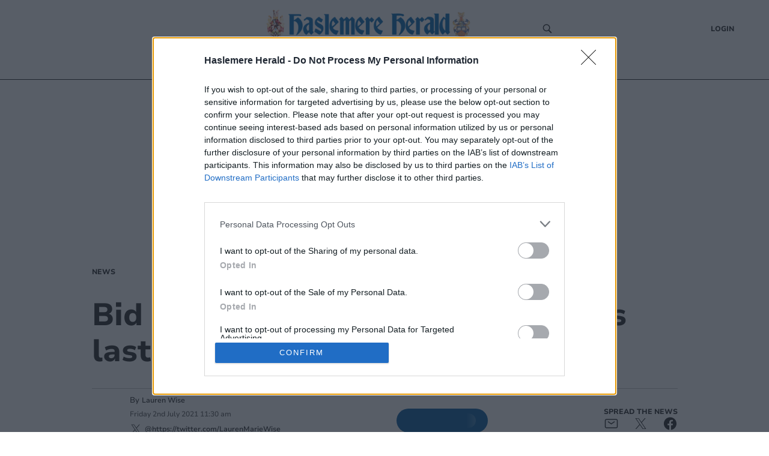

--- FILE ---
content_type: text/html; charset=utf-8
request_url: https://www.haslemereherald.com/news/bid-to-stop-closure-of-haslemeres-last-bank-195533
body_size: 24602
content:
<!DOCTYPE html><html><head><meta charSet="utf-8"/><meta name="viewport" content="width=device-width"/><meta property="og:locale" content="en"/><link rel="canonical" href="https://www.haslemereherald.com/news/bid-to-stop-closure-of-haslemeres-last-bank-195533"/><script async="" id="ebx" src="//applets.ebxcdn.com/ebx.js"></script><script async="" src="https://functions.adnami.io/api/macro/adsm.macro.haslemereherald.com.js"></script><link rel="icon" href="/favicons/tindle_crest.ico"/><meta name="view-transition" content="same-origin"/><meta name="google-site-verification" content="haslemereherald.com"/><script type="text/javascript" async="">
          try {
            (function() {
              // Prevent multiple initializations
              if (window.__cmpInitialized) {
                return;
              }
              window.__cmpInitialized = true;
              
              var host = window.location.hostname;
              var element = document.createElement('script');
              var firstScript = document.getElementsByTagName('script')[0];
              var url = 'https://cmp.inmobi.com'
                .concat('/choice/', 'uGUachD16z0h6', '/', host, '/choice.js?tag_version=V3');
              var uspTries = 0;
              var uspTriesLimit = 3;
              element.async = true;
              element.type = 'text/javascript';
              element.src = url;
            
              firstScript.parentNode.insertBefore(element, firstScript);
            
              function makeStub() {
                var TCF_LOCATOR_NAME = '__tcfapiLocator';
                var queue = [];
                var win = window;
                var cmpFrame;
                var messageHandlerAdded = false;
            
                function addFrame() {
                  var doc = win.document;
                  var otherCMP = !!(win.frames[TCF_LOCATOR_NAME]);
            
                  if (!otherCMP) {
                    if (doc.body) {
                      var iframe = doc.createElement('iframe');
            
                      iframe.style.cssText = 'display:none';
                      iframe.name = TCF_LOCATOR_NAME;
                      doc.body.appendChild(iframe);
                    } else {
                      setTimeout(addFrame, 5);
                    }
                  }
                  return !otherCMP;
                }
            
                function tcfAPIHandler() {
                  var gdprApplies;
                  var args = arguments;
            
                  if (!args.length) {
                    return queue;
                  } else if (args[0] === 'setGdprApplies') {
                    if (
                      args.length > 3 &&
                      args[2] === 2 &&
                      typeof args[3] === 'boolean'
                    ) {
                      gdprApplies = args[3];
                      if (typeof args[2] === 'function') {
                        args[2]('set', true);
                      }
                    }
                  } else if (args[0] === 'ping') {
                    var retr = {
                      gdprApplies: gdprApplies,
                      cmpLoaded: false,
                      cmpStatus: 'stub'
                    };
            
                    if (typeof args[2] === 'function') {
                      args[2](retr);
                    }
                  } else {
                    if(args[0] === 'init' && typeof args[3] === 'object') {
                      args[3] = Object.assign(args[3], { tag_version: 'V3' });
                    }
                    queue.push(args);
                  }
                }
            
                function postMessageEventHandler(event) {
                  try {
                    var msgIsString = typeof event.data === 'string';
                    var json = {};
            
                    try {
                      if (msgIsString) {
                        json = JSON.parse(event.data);
                      } else {
                        json = event.data;
                      }
                    } catch (ignore) {}
            
                    var payload = json.__tcfapiCall;
            
                    if (payload) {
                      try {
                        window.__tcfapi(
                          payload.command,
                          payload.version,
                          function(retValue, success) {
                            var returnMsg = {
                              __tcfapiReturn: {
                                returnValue: retValue,
                                success: success,
                                callId: payload.callId
                              }
                            };
                            if (msgIsString) {
                              returnMsg = JSON.stringify(returnMsg);
                            }
                            if (event && event.source && event.source.postMessage) {
                              event.source.postMessage(returnMsg, '*');
                            }
                          },
                          payload.parameter
                        );
                      } catch (e) {
                        console.warn('TCF API error:', e);
                      }
                    }
                  } catch (error) {
                    console.warn('Error in postMessageEventHandler:', error);
                  }
                }
            
                while (win) {
                  try {
                    if (win.frames[TCF_LOCATOR_NAME]) {
                      cmpFrame = win;
                      break;
                    }
                  } catch (ignore) {}
            
                  if (win === window.top) {
                    break;
                  }
                  win = win.parent;
                }
                if (!cmpFrame) {
                  addFrame();
                  win.__tcfapi = tcfAPIHandler;
                  if (!messageHandlerAdded) {
                    win.addEventListener('message', postMessageEventHandler, false);
                    messageHandlerAdded = true;
                  }
                }
              };
            
              makeStub();
            
              function makeGppStub() {
                const CMP_ID = 10;
                const SUPPORTED_APIS = [
                  '2:tcfeuv2',
                  '6:uspv1',
                  '7:usnatv1',
                  '8:usca',
                  '9:usvav1',
                  '10:uscov1',
                  '11:usutv1',
                  '12:usctv1'
                ];
                
                var gppMessageHandlerAdded = false;
            
                window.__gpp_addFrame = function (n) {
                  if (!window.frames[n]) {
                    if (document.body) {
                      var i = document.createElement("iframe");
                      i.style.cssText = "display:none";
                      i.name = n;
                      document.body.appendChild(i);
                    } else {
                      window.setTimeout(window.__gpp_addFrame, 10, n);
                    }
                  }
                };
                window.__gpp_stub = function () {
                  var b = arguments;
                  __gpp.queue = __gpp.queue || [];
                  __gpp.events = __gpp.events || [];
            
                  if (!b.length || (b.length == 1 && b[0] == "queue")) {
                    return __gpp.queue;
                  }
            
                  if (b.length == 1 && b[0] == "events") {
                    return __gpp.events;
                  }
            
                  var cmd = b[0];
                  var clb = b.length > 1 ? b[1] : null;
                  var par = b.length > 2 ? b[2] : null;
                  
                  // Validate callback is a function before using it
                  if (typeof clb !== 'function') {
                    console.warn('GPP: Invalid callback provided, skipping command:', cmd);
                    return;
                  }
                  
                  if (cmd === "ping") {
                    clb(
                      {
                        gppVersion: "1.1", // must be "Version.Subversion", current: "1.1"
                        cmpStatus: "stub", // possible values: stub, loading, loaded, error
                        cmpDisplayStatus: "hidden", // possible values: hidden, visible, disabled
                        signalStatus: "not ready", // possible values: not ready, ready
                        supportedAPIs: SUPPORTED_APIS, // list of supported APIs
                        cmpId: CMP_ID, // IAB assigned CMP ID, may be 0 during stub/loading
                        sectionList: [],
                        applicableSections: [-1],
                        gppString: "",
                        parsedSections: {},
                      },
                      true
                    );
                  } else if (cmd === "addEventListener") {
                    if (!("lastId" in __gpp)) {
                      __gpp.lastId = 0;
                    }
                    __gpp.lastId++;
                    var lnr = __gpp.lastId;
                    __gpp.events.push({
                      id: lnr,
                      callback: clb,
                      parameter: par,
                    });
                    clb(
                      {
                        eventName: "listenerRegistered",
                        listenerId: lnr, // Registered ID of the listener
                        data: true, // positive signal
                        pingData: {
                          gppVersion: "1.1", // must be "Version.Subversion", current: "1.1"
                          cmpStatus: "stub", // possible values: stub, loading, loaded, error
                          cmpDisplayStatus: "hidden", // possible values: hidden, visible, disabled
                          signalStatus: "not ready", // possible values: not ready, ready
                          supportedAPIs: SUPPORTED_APIS, // list of supported APIs
                          cmpId: CMP_ID, // list of supported APIs
                          sectionList: [],
                          applicableSections: [-1],
                          gppString: "",
                          parsedSections: {},
                        },
                      },
                      true
                    );
                  } else if (cmd === "removeEventListener") {
                    var success = false;
                    for (var i = 0; i < __gpp.events.length; i++) {
                      if (__gpp.events[i].id == par) {
                        __gpp.events.splice(i, 1);
                        success = true;
                        break;
                      }
                    }
                    clb(
                      {
                        eventName: "listenerRemoved",
                        listenerId: par, // Registered ID of the listener
                        data: success, // status info
                        pingData: {
                          gppVersion: "1.1", // must be "Version.Subversion", current: "1.1"
                          cmpStatus: "stub", // possible values: stub, loading, loaded, error
                          cmpDisplayStatus: "hidden", // possible values: hidden, visible, disabled
                          signalStatus: "not ready", // possible values: not ready, ready
                          supportedAPIs: SUPPORTED_APIS, // list of supported APIs
                          cmpId: CMP_ID, // CMP ID
                          sectionList: [],
                          applicableSections: [-1],
                          gppString: "",
                          parsedSections: {},
                        },
                      },
                      true
                    );
                  } else if (cmd === "hasSection") {
                    clb(false, true);
                  } else if (cmd === "getSection" || cmd === "getField") {
                    clb(null, true);
                  }
                  //queue all other commands
                  else {
                    __gpp.queue.push([].slice.apply(b));
                  }
                };
                window.__gpp_msghandler = function (event) {
                  try {
                    var msgIsString = typeof event.data === "string";
                    try {
                      var json = msgIsString ? JSON.parse(event.data) : event.data;
                    } catch (e) {
                      var json = null;
                    }
                    if (typeof json === "object" && json !== null && "__gppCall" in json) {
                      var i = json.__gppCall;
                      window.__gpp(
                        i.command,
                        function (retValue, success) {
                          var returnMsg = {
                            __gppReturn: {
                              returnValue: retValue,
                              success: success,
                              callId: i.callId,
                            },
                          };
                          event.source.postMessage(msgIsString ? JSON.stringify(returnMsg) : returnMsg, "*");
                        },
                        "parameter" in i ? i.parameter : null,
                        "version" in i ? i.version : "1.1"
                      );
                    }
                  } catch (error) {
                    console.warn('Error in __gpp_msghandler:', error);
                  }
                };
                if (!("__gpp" in window) || typeof window.__gpp !== "function") {
                  window.__gpp = window.__gpp_stub;
                  if (!gppMessageHandlerAdded) {
                    window.addEventListener("message", window.__gpp_msghandler, false);
                    gppMessageHandlerAdded = true;
                  }
                  window.__gpp_addFrame("__gppLocator");
                }
              };
            
              makeGppStub();
            
              var uspStubFunction = function() {
                var arg = arguments;
                if (typeof window.__uspapi !== uspStubFunction) {
                  setTimeout(function() {
                    if (typeof window.__uspapi !== 'undefined') {
                      try {
                        window.__uspapi.apply(window.__uspapi, arg);
                      } catch (e) {
                        console.warn('USP API error:', e);
                      }
                    }
                  }, 500);
                }
              };
            
              var checkIfUspIsReady = function() {
                uspTries++;
                if (window.__uspapi === uspStubFunction && uspTries < uspTriesLimit) {
                  console.warn('USP is not accessible');
                } else {
                  clearInterval(uspInterval);
                }
              };
            
              if (typeof window.__uspapi === 'undefined') {
                window.__uspapi = uspStubFunction;
                var uspInterval = setInterval(checkIfUspIsReady, 6000);
              }
              
              // Add cleanup function for page unload
              window.addEventListener('beforeunload', function() {
                try {
                  if (window.__gpp_msghandler) {
                    window.removeEventListener("message", window.__gpp_msghandler, false);
                  }
                } catch (e) {
                  console.warn('Error during CMP cleanup:', e);
                }
              });
            })()
        } catch (e) {
          console.error("Error in InMobi Choice consent script:", e.message);
        }
          </script><title>Bid to stop closure of Haslemere&#x27;s last bank | haslemereherald.com</title><meta name="robots" content="index,follow"/><meta name="googlebot" content="index,follow"/><meta name="description" content="COUNCILLORS have rallied together in a bid to stop the closure of Haslemere’s Lloyds Bank branch."/><meta property="og:title" content="Bid to stop closure of Haslemere&#x27;s last bank"/><meta property="og:description" content="COUNCILLORS have rallied together in a bid to stop the closure of Haslemere’s Lloyds Bank branch."/><meta property="og:url" content="https://www.haslemereherald.com/news/bid-to-stop-closure-of-haslemeres-last-bank-195533"/><meta property="og:type" content="article"/><meta property="article:published_time" content="2021-07-02T11:30:00.000Z"/><meta property="article:modified_time" content="2021-07-02T11:30:00.000Z"/><meta property="article:section" content="News"/><meta property="article:tag" content="Haslemere"/><meta property="article:tag" content="Haslemere Town Council"/><meta property="article:tag" content="Post Office"/><meta property="og:image" content="https://www.haslemereherald.com/tindle-static/image/2021/12/20/11/024_HH-Haslemere-scene-setters-High-Street-memorial-IMG_0950-%281%29-rz.JPG?width=570&amp;crop=16:9,smart&amp;quality=75"/><meta property="og:image:alt" content="The closure will leave Haslemere without a bank and ATM"/><meta property="og:site_name" content="Haslemere Herald"/><script type="application/ld+json">{
    "@context": "https://schema.org",
    "@type": "NewsArticle",
    "mainEntityOfPage": {
      "@type": "WebPage",
      "@id": "https://www.haslemereherald.com/news/bid-to-stop-closure-of-haslemeres-last-bank-195533"
    },
    "headline": "Bid to stop closure of Haslemere's last bank",
    "image": [
      "https://www.haslemereherald.com/tindle-static/image/2021/12/20/11/024_HH-Haslemere-scene-setters-High-Street-memorial-IMG_0950-%281%29-rz.JPG?width=400&height=400&crop=1:1,smart&quality=75"
     ],
    "articleSection":"News",
    "keywords": "",
    "datePublished": "2021-07-02T11:30:00.000Z",
    "dateCreated": "2021-07-02T11:30:00.000Z",
    "dateModified": "2021-07-02T11:30:00.000Z",
    "author": [{"@type": "Person","name": "Lauren Wise"}],
    "publisher": {
      "@type": "Organization",
      "name": "haslemereherald.com",
      "logo": {
        "@type": "ImageObject",
        "url": "https://www.haslemereherald.com/images/logos/haslemere_herald.png"
      }
    },
    "description": "COUNCILLORS have rallied together in a bid to stop the closure of Haslemere’s Lloyds Bank branch.",
    "articleBody": "COUNCILLORS have rallied together in a bid to stop the closure of Haslemere’s Lloyds Bank branch."
  }</script><script type="application/ld+json">{
    "@context": "https://schema.org",
    "@type": "BreadcrumbList",
    "itemListElement": [
      {
        "@type": "ListItem",
        "position": 1,
        "item": {
          "@id": "https://www.haslemereherald.com/news",
          "name": "News"
        }
      }
     ]
  }</script><script type="text/javascript">
              (function() {
                /** CONFIGURATION START **/
                var _sf_async_config = window._sf_async_config = (window._sf_async_config || {});
                _sf_async_config.uid = 65613;
                _sf_async_config.domain = "haslemereherald.com"
                _sf_async_config.flickerControl = false;
                _sf_async_config.useCanonical = true;
                _sf_async_config.useCanonicalDomain = true;
                _sf_async_config.sections = "News";
                _sf_async_config.authors = "Lauren Wise";
                _sf_async_config.title = "Bid to stop closure of Haslemere's last bank";
                _sf_async_config.pagetype = 'article';
                _sf_async_config.path = "https://www.haslemereherald.com/news/bid-to-stop-closure-of-haslemeres-last-bank-195533";
                /** CONFIGURATION END **/
                function loadChartbeat() {
                var e = document.createElement('script');
                var n = document.getElementsByTagName('script')[0];
                e.type = 'text/javascript';
                e.async = true;
                e.src = '//static.chartbeat.com/js/chartbeat.js';
                n.parentNode.insertBefore(e, n);
                }
                loadChartbeat();
                })();
              </script><script async="" src="//static.chartbeat.com/js/chartbeat_mab.js"></script><script>
          (function(w,d,s,l,i){w[l]=w[l]||[];w[l].push({'gtm.start':
          new Date().getTime(),event:'gtm.js'});var f=d.getElementsByTagName(s)[0],
          j=d.createElement(s),dl=l!='dataLayer'?'&l='+l:'';j.async=true;j.src=
          'https://www.googletagmanager.com/gtm.js?id='+i+dl;f.parentNode.insertBefore(j,f);
          })(window,document,'script','dataLayer','GTM-N4D4TPR');
        </script><script>
            window.dataLayer = window.dataLayer || [];
            function gtag(){dataLayer.push(arguments);}
            gtag('js', new Date());
          
            gtag('config', 'G-CBLXTB7HYM');
</script><script async="" src="https://www.googletagmanager.com/gtag/js?id=G-CBLXTB7HYM"></script><meta name="next-head-count" content="34"/><meta name="bsi" content="152914315690"/><script src="/PuzzleSDK/Bundle/pml.js" defer=""></script><link rel="preload" href="/_next/static/css/d00c8ee736709a15.css" as="style"/><link rel="stylesheet" href="/_next/static/css/d00c8ee736709a15.css" data-n-g=""/><link rel="preload" href="/_next/static/css/79fa4f42c92d1a60.css" as="style"/><link rel="stylesheet" href="/_next/static/css/79fa4f42c92d1a60.css"/><noscript data-n-css=""></noscript><script defer="" nomodule="" src="/_next/static/chunks/polyfills-0d1b80a048d4787e.js"></script><script defer="" src="/_next/static/chunks/e45e4145-b177c1e63ab0804b.js"></script><script defer="" src="/_next/static/chunks/2990218c-a013b945203aa83a.js"></script><script defer="" src="/_next/static/chunks/7b7537dd-3b4a26b17bff98c9.js"></script><script defer="" src="/_next/static/chunks/7780.a49e606dc8d88efd.js"></script><script defer="" src="/_next/static/chunks/6945.848c7f443df8667b.js"></script><script defer="" src="/_next/static/chunks/3725.fcdcfb7373050d9c.js"></script><script src="/_next/static/chunks/webpack-35b992810cc3a387.js" defer=""></script><script src="/_next/static/chunks/framework-ef91cdc4e4d05e09.js" defer=""></script><script src="/_next/static/chunks/main-e3f6c261eec13e6e.js" defer=""></script><script src="/_next/static/chunks/pages/_app-d5299a3437a3bd86.js" defer=""></script><script src="/_next/static/chunks/5e1d0a5e-ddfb2df3133e93e7.js" defer=""></script><script src="/_next/static/chunks/1534-a565f04f99ae8f80.js" defer=""></script><script src="/_next/static/chunks/1996-7aa5810309b6c880.js" defer=""></script><script src="/_next/static/chunks/5605-acb88436a061f750.js" defer=""></script><script src="/_next/static/chunks/4713-ac3ee6290bb41a24.js" defer=""></script><script src="/_next/static/chunks/7565-2d078d38eaff6827.js" defer=""></script><script src="/_next/static/chunks/3027-c299b3789f3f56f4.js" defer=""></script><script src="/_next/static/chunks/4609-84477099ff54962f.js" defer=""></script><script src="/_next/static/chunks/pages/%5Bprimary_route%5D/%5Bseconday_route%5D-2dd29c135f818b7c.js" defer=""></script><script src="/_next/static/5r-4__2lNZl6Dh2Qu5ZX3/_buildManifest.js" defer=""></script><script src="/_next/static/5r-4__2lNZl6Dh2Qu5ZX3/_ssgManifest.js" defer=""></script><style id="__jsx-2513154662">.tag_wrapper.jsx-2513154662{display:-webkit-box;display:-webkit-flex;display:-ms-flexbox;display:flex;-webkit-flex-wrap:wrap;-ms-flex-wrap:wrap;flex-wrap:wrap;grid-row:2;}@media (max-width:820px){.tag_wrapper.jsx-2513154662{grid-template-columns:1fr;}}</style><style data-styled="" data-styled-version="5.3.5">@-webkit-keyframes fade-in{from{opacity:0;}}/*!sc*/
@keyframes fade-in{from{opacity:0;}}/*!sc*/
@-webkit-keyframes fade-out{to{opacity:0;}}/*!sc*/
@keyframes fade-out{to{opacity:0;}}/*!sc*/
@view-transition{-webkit-navigation:auto;-moz-navigation:auto;-ms-navigation:auto;navigation:auto;}/*|*/@media (prefers-reduced-motion:reduce){@view-transition{-webkit-navigation:none;-moz-navigation:none;-ms-navigation:none;navigation:none;}}/*!sc*/
:root{view-transition-name:page;}/*!sc*/
:root::view-transition-old(page){-webkit-animation-name:fade-out;animation-name:fade-out;-webkit-transform-origin:100% 50%;-ms-transform-origin:100% 50%;transform-origin:100% 50%;}/*!sc*/
html,body{background-color:white;padding:0;margin:0;font-family:"Nunito",sans-serif;color:#272727;}/*!sc*/
a{color:inherit;-webkit-text-decoration:none;text-decoration:none;}/*!sc*/
p{margin:0;}/*!sc*/
h1{font-family:"Nunito";font-size:52px;font-style:normal;font-weight:800;line-height:60px;}/*!sc*/
@media (max-width:768px){h1{font-size:24px;line-height:32px;}}/*!sc*/
h2{font-family:"Nunito";font-size:32px;font-style:normal;font-weight:800;line-height:40px;}/*!sc*/
@media (max-width:768px){h2{font-size:20px;line-height:24px;}}/*!sc*/
*{box-sizing:border-box;}/*!sc*/
.ril-image-current{object-fit:contain;max-height:100vh;max-width:100vw;}/*!sc*/
data-styled.g1[id="sc-global-khhkej1"]{content:"sc-global-khhkej1,"}/*!sc*/
.gLGOjW{display:-webkit-box;display:-webkit-flex;display:-ms-flexbox;display:flex;-webkit-box-pack:center;-webkit-justify-content:center;-ms-flex-pack:center;justify-content:center;justify-items:center;min-height:250px;margin-bottom:20px;}/*!sc*/
@media (max-width:1170px){.gLGOjW{min-height:50px;margin-bottom:0;}}/*!sc*/
@media (max-width:754px){.gLGOjW.desktop_banner{display:none;}}/*!sc*/
@media (min-width:755px){.gLGOjW.mobile_banner{display:none;}}/*!sc*/
.gLGOjW .topbar{margin:auto;display:-webkit-box;display:-webkit-flex;display:-ms-flexbox;display:flex;justify-self:center;-webkit-box-pack:center;-webkit-justify-content:center;-ms-flex-pack:center;justify-content:center;justify-items:center;}/*!sc*/
@media (max-width:1170px){.gLGOjW .topbar{max-width:100vw;overflow-x:hidden;}}/*!sc*/
data-styled.g2[id="TopBannerstyled__Wrapper-sc-x2ypns-0"]{content:"gLGOjW,"}/*!sc*/
.iJDyvv{max-width:975px;margin:1rem auto;}/*!sc*/
@media (max-width:1150px){.iJDyvv{max-width:95vw;margin:1rem auto;}}/*!sc*/
.iJDyvv.section-wrapper{margin:250px auto 1rem;}/*!sc*/
@media (max-width:1150px){.iJDyvv.section-wrapper{margin:1rem auto;}}/*!sc*/
data-styled.g4[id="CenterWrapperstyled__InnerWrapper-sc-wsic9j-1"]{content:"iJDyvv,"}/*!sc*/
.fCyhxd{display:grid;cursor:default;grid-template-columns:1fr 1fr 2fr;padding:32px 52px 0px 52px;font-size:14px;font-weight:400;line-height:16px;background:#FFF;font-family:'Nunito',sans-serif;border-top:1px solid #00589F;}/*!sc*/
@media (max-width:768px){.fCyhxd{grid-template-columns:1fr;padding:16px;}}/*!sc*/
data-styled.g5[id="Footerstyled__FooterWrapper-sc-4mau84-0"]{content:"fCyhxd,"}/*!sc*/
.kgitTH{max-width:70%;text-align:left;}/*!sc*/
.kgitTH address{font-style:normal;}/*!sc*/
.kgitTH .contact-link{display:-webkit-box;display:-webkit-flex;display:-ms-flexbox;display:flex;-webkit-align-items:center;-webkit-box-align:center;-ms-flex-align:center;align-items:center;}/*!sc*/
data-styled.g6[id="Footerstyled__InnerContactWrapper-sc-4mau84-1"]{content:"kgitTH,"}/*!sc*/
.idEKQs{display:-webkit-box;display:-webkit-flex;display:-ms-flexbox;display:flex;}/*!sc*/
@media (max-width:768px){.idEKQs{margin:20px 0 20px 0;}}/*!sc*/
.idEKQs .newsletter-footer{margin:0;padding:0;background-color:#FFF;}/*!sc*/
.idEKQs .newsletter-footer .newsletter_card .grid_container,.idEKQs .newsletter-footer .checkbox{width:85%;}/*!sc*/
data-styled.g7[id="Footerstyled__NewsletterWrapper-sc-4mau84-2"]{content:"idEKQs,"}/*!sc*/
.kfIVEr{display:-webkit-box;display:-webkit-flex;display:-ms-flexbox;display:flex;padding:0;-webkit-flex-direction:column;-ms-flex-direction:column;flex-direction:column;}/*!sc*/
@media (max-width:768px){.kfIVEr{-webkit-flex-direction:row;-ms-flex-direction:row;flex-direction:row;}}/*!sc*/
data-styled.g8[id="Footerstyled__ContactDetailsWrapper-sc-4mau84-3"]{content:"kfIVEr,"}/*!sc*/
.kdVmIp{max-width:100%;width:100%;margin-bottom:32px;}/*!sc*/
.kdVmIp #logo{max-width:250px;margin:0;}/*!sc*/
@media (max-width:768px){.kdVmIp{margin:0 auto;width:100%;}.kdVmIp #logo{margin:0 auto;}}/*!sc*/
data-styled.g9[id="Footerstyled__LogoWrapper-sc-4mau84-4"]{content:"kdVmIp,"}/*!sc*/
.cRpDUh{background:#FFF;display:-webkit-box;display:-webkit-flex;display:-ms-flexbox;display:flex;padding:12px 52px 32px;font-family:'Koh',serif;font-style:normal;font-weight:400;line-height:16px;}/*!sc*/
data-styled.g10[id="Footerstyled__FooterBottom-sc-4mau84-5"]{content:"cRpDUh,"}/*!sc*/
.dVUVZt{background:#FFF;}/*!sc*/
data-styled.g11[id="Footerstyled__FooterBottomBorderContainer-sc-4mau84-6"]{content:"dVUVZt,"}/*!sc*/
.hmxnFS{width:calc(100% - 104px);border-top:1px solid #272727;margin:0 auto;background:#FFF;}/*!sc*/
data-styled.g12[id="Footerstyled__FooterBottomBorder-sc-4mau84-7"]{content:"hmxnFS,"}/*!sc*/
.ckqCBA{display:-webkit-box;display:-webkit-flex;display:-ms-flexbox;display:flex;}/*!sc*/
@media (max-width:768px){.ckqCBA{padding-top:26px;}}/*!sc*/
data-styled.g13[id="Footerstyled__ContactWrapper-sc-4mau84-8"]{content:"ckqCBA,"}/*!sc*/
.ieeCZS{margin-right:auto;}/*!sc*/
@media (max-width:768px){.ieeCZS{margin:0;}}/*!sc*/
data-styled.g14[id="Footerstyled__SocialWrapper-sc-4mau84-9"]{content:"ieeCZS,"}/*!sc*/
.cuKBbF{padding-bottom:8px;font-size:12px;font-style:normal;font-weight:800;line-height:12px;text-transform:uppercase;}/*!sc*/
data-styled.g15[id="Footerstyled__SubHeading-sc-4mau84-10"]{content:"cuKBbF,"}/*!sc*/
.hZRjGZ{display:-webkit-box;display:-webkit-flex;display:-ms-flexbox;display:flex;-webkit-box-pack:start;-webkit-justify-content:flex-start;-ms-flex-pack:start;justify-content:flex-start;}/*!sc*/
.hZRjGZ a{padding-right:8px;}/*!sc*/
data-styled.g16[id="Footerstyled__SocialLinkWrapper-sc-4mau84-11"]{content:"hZRjGZ,"}/*!sc*/
.hhjrfu{display:-webkit-box;display:-webkit-flex;display:-ms-flexbox;display:flex;-webkit-flex-direction:column;-ms-flex-direction:column;flex-direction:column;padding:0 50px;}/*!sc*/
.hhjrfu .footer-menu{list-style-type:none;padding:0;margin:0;}/*!sc*/
.hhjrfu .footer-menu li{margin:4px 0;}/*!sc*/
.hhjrfu .footer-menu li:hover{-webkit-text-decoration:underline;text-decoration:underline;}/*!sc*/
@media (max-width:768px){.hhjrfu{padding:16px 0 0 0;}}/*!sc*/
data-styled.g17[id="Footerstyled__FooterMenuWrapper-sc-4mau84-12"]{content:"hhjrfu,"}/*!sc*/
.ctzgUt{display:-webkit-inline-box;display:-webkit-inline-flex;display:-ms-inline-flexbox;display:inline-flex;padding-bottom:8px;}/*!sc*/
.ctzgUt svg{margin-right:10px;}/*!sc*/
data-styled.g18[id="Footerstyled__LinksWrapper-sc-4mau84-13"]{content:"ctzgUt,"}/*!sc*/
.hmqzZk{font-size:12px;}/*!sc*/
data-styled.g19[id="Footerstyled__LegalText-sc-4mau84-14"]{content:"hmqzZk,"}/*!sc*/
.gpnIjg{display:-webkit-box;display:-webkit-flex;display:-ms-flexbox;display:flex;-webkit-align-items:center;-webkit-box-align:center;-ms-flex-align:center;align-items:center;}/*!sc*/
data-styled.g20[id="SocialLinkstyled__SocialLinkStyledWrapper-sc-cxgc9t-0"]{content:"gpnIjg,"}/*!sc*/
.dxLfVK{border-radius:25px;width:20px;height:20px;-webkit-text-decoration:none;text-decoration:none;display:-webkit-box;display:-webkit-flex;display:-ms-flexbox;display:flex;border:0;outline:0;cursor:pointer;-webkit-box-pack:center;-webkit-justify-content:center;-ms-flex-pack:center;justify-content:center;-webkit-align-items:center;-webkit-box-align:center;-ms-flex-align:center;align-items:center;cursor:pointer;background-color:transparent;}/*!sc*/
.dxLfVK svg{color:#0f1419;fill:#0f1419;font-size:20px;}/*!sc*/
.dxLfVK svg:hover{fill:#4D2C00;}/*!sc*/
.jBBeQG{border-radius:25px;width:20px;height:20px;-webkit-text-decoration:none;text-decoration:none;display:-webkit-box;display:-webkit-flex;display:-ms-flexbox;display:flex;border:0;outline:0;cursor:pointer;-webkit-box-pack:center;-webkit-justify-content:center;-ms-flex-pack:center;justify-content:center;-webkit-align-items:center;-webkit-box-align:center;-ms-flex-align:center;align-items:center;cursor:pointer;background-color:transparent;}/*!sc*/
.jBBeQG svg{color:#b49a43;fill:#b49a43;font-size:20px;}/*!sc*/
.jBBeQG svg:hover{fill:#b49a43;}/*!sc*/
.kgJpcH{border-radius:25px;width:20px;height:20px;-webkit-text-decoration:none;text-decoration:none;display:-webkit-box;display:-webkit-flex;display:-ms-flexbox;display:flex;border:0;outline:0;cursor:pointer;-webkit-box-pack:center;-webkit-justify-content:center;-ms-flex-pack:center;justify-content:center;-webkit-align-items:center;-webkit-box-align:center;-ms-flex-align:center;align-items:center;cursor:pointer;background-color:transparent;}/*!sc*/
.kgJpcH svg{color:#1977f3;fill:white;font-size:16px;}/*!sc*/
.kgJpcH svg:hover{fill:white;}/*!sc*/
.fyYSFZ{border-radius:25px;width:20px;height:20px;-webkit-text-decoration:none;text-decoration:none;display:-webkit-box;display:-webkit-flex;display:-ms-flexbox;display:flex;border:0;outline:0;cursor:pointer;-webkit-box-pack:center;-webkit-justify-content:center;-ms-flex-pack:center;justify-content:center;-webkit-align-items:center;-webkit-box-align:center;-ms-flex-align:center;align-items:center;cursor:pointer;background-color:transparent;}/*!sc*/
.fyYSFZ svg{color:#0f1419;fill:white;font-size:16px;}/*!sc*/
.fyYSFZ svg:hover{fill:white;}/*!sc*/
data-styled.g21[id="SocialLinkstyled__SocialLinkStyled-sc-cxgc9t-1"]{content:"dxLfVK,jBBeQG,kgJpcH,fyYSFZ,"}/*!sc*/
.kYFECk{color:#272727;font-family:'Nunito',sans-serif;font-size:12px;font-weight:600;margin-left:5px;}/*!sc*/
data-styled.g22[id="SocialLinkstyled__StyledSpan-sc-cxgc9t-2"]{content:"kYFECk,"}/*!sc*/
.hrJPfr{height:100%;display:-webkit-box;display:-webkit-flex;display:-ms-flexbox;display:flex;-webkit-align-items:center;-webkit-box-align:center;-ms-flex-align:center;align-items:center;}/*!sc*/
data-styled.g24[id="Logo__Link-sc-m24d4e-1"]{content:"hrJPfr,"}/*!sc*/
.ilzXJo{width:350px;height:85px;object-fit:contain;margin:0 auto;cursor:pointer;}/*!sc*/
@media (max-width:1170px){.ilzXJo{width:250px;margin:auto;height:70px;}}/*!sc*/
@media (max-width:450px){.ilzXJo{width:220px;margin:auto;height:70px;}}/*!sc*/
data-styled.g25[id="Logo__Image-sc-m24d4e-2"]{content:"ilzXJo,"}/*!sc*/
.ihwjaE{display:-webkit-box;display:-webkit-flex;display:-ms-flexbox;display:flex;-webkit-align-content:center;-ms-flex-line-pack:center;align-content:center;}/*!sc*/
data-styled.g26[id="CheckBoxstyled__CheckboxWrapper-sc-8bsjax-0"]{content:"ihwjaE,"}/*!sc*/
.fpkqNb{font-family:'Koh',serif;font-size:12px;font-style:normal;font-weight:400;line-height:16px;}/*!sc*/
.fpkqNb a{color:#00589F;}/*!sc*/
data-styled.g27[id="CheckBoxstyled__StyledLabel-sc-8bsjax-1"]{content:"fpkqNb,"}/*!sc*/
.fybOVn{background-color:#DCEFFF;border-radius:16px;padding:0.5rem 6rem;margin-top:20px;}/*!sc*/
@media (max-width:768px){.fybOVn{padding:0.5rem 0;}}/*!sc*/
.fybOVn .newsletter_card{display:-webkit-box;display:-webkit-flex;display:-ms-flexbox;display:flex;-webkit-flex-direction:column;-ms-flex-direction:column;flex-direction:column;-webkit-box-pack:center;-webkit-justify-content:center;-ms-flex-pack:center;justify-content:center;-webkit-align-items:center;-webkit-box-align:center;-ms-flex-align:center;align-items:center;box-shadow:none;margin:0;}/*!sc*/
.fybOVn .checkbox label{font-family:'Koh',serif;font-size:12px;font-style:normal;font-weight:400;line-height:16px;margin-left:6px;}/*!sc*/
.fybOVn .checkbox a{-webkit-text-decoration:underline;text-decoration:underline;}/*!sc*/
.fybOVn h1{font-family:'Nunito',sans-serif;font-size:12px;font-style:normal;font-weight:800;line-height:12px;text-transform:uppercase;margin-bottom:10px;}/*!sc*/
data-styled.g28[id="NewsLetterSignUpstyled__NewsLetterSignUpWrapper-sc-aru595-0"]{content:"fybOVn,"}/*!sc*/
.hKaFeL{font-family:'Koh',serif;font-size:18px;font-style:normal;font-weight:400;line-height:24px;margin-bottom:10px;text-align:center;}/*!sc*/
data-styled.g29[id="NewsLetterSignUpstyled__Info-sc-aru595-1"]{content:"hKaFeL,"}/*!sc*/
.crjyZV{position:relative;display:-webkit-box;display:-webkit-flex;display:-ms-flexbox;display:flex;-webkit-flex-direction:column;-ms-flex-direction:column;flex-direction:column;margin-bottom:10px;}/*!sc*/
data-styled.g30[id="NewsLetterSignUpstyled__InputWrapper-sc-aru595-2"]{content:"crjyZV,"}/*!sc*/
.bgmdkq{display:-webkit-box;display:-webkit-flex;display:-ms-flexbox;display:flex;-webkit-flex-direction:column;-ms-flex-direction:column;flex-direction:column;}/*!sc*/
@media (max-width:768px){.bgmdkq{grid-template-columns:1fr;row-gap:10px;}}/*!sc*/
data-styled.g31[id="NewsLetterSignUpstyled__Grid-sc-aru595-3"]{content:"bgmdkq,"}/*!sc*/
.hIxYBA{background-color:#00589F;color:#FFF;position:absolute;height:40px;-webkit-align-items:center;-webkit-box-align:center;-ms-flex-align:center;align-items:center;right:0;top:1px;border:0;width:90px;border-radius:0 20px 20px 0;cursor:pointer;font-family:'Nunito',sans-serif;font-size:16px;font-style:normal;font-weight:600;line-height:24px;}/*!sc*/
.hIxYBA:hover{background-color:#216CA8;}/*!sc*/
.hIxYBA:focus{background-color:#014984;}/*!sc*/
.hIxYBA:disabled{cursor:not-allowed;}/*!sc*/
data-styled.g33[id="NewsLetterSignUpstyled__SubmitButton-sc-aru595-5"]{content:"hIxYBA,"}/*!sc*/
.inYbVm{font-family:'Nunito',sans-serif;outline:0;width:100%;margin:auto 0;border:0;padding:20px;font-size:16px;line-height:24px;box-sizing:border-box;border-radius:20px;background-color:#FFF;border:1px solid #BEBEBE;height:40px;}/*!sc*/
.inYbVm:focus{border:1px solid #00589F;}/*!sc*/
.inYbVm:hover{border:1px solid #00589F;}/*!sc*/
.inYbVm::-webkit-input-placeholder{color:grey;}/*!sc*/
.inYbVm::-moz-placeholder{color:grey;}/*!sc*/
.inYbVm:-ms-input-placeholder{color:grey;}/*!sc*/
.inYbVm::placeholder{color:grey;}/*!sc*/
data-styled.g35[id="Fieldstyled__InputStyled-sc-dpy94y-0"]{content:"inYbVm,"}/*!sc*/
.iUrbTJ{right:0;top:12px;position:absolute;}/*!sc*/
data-styled.g38[id="Fieldstyled__IconWrapper-sc-dpy94y-3"]{content:"iUrbTJ,"}/*!sc*/
.iwGrFT{display:-webkit-box;display:-webkit-flex;display:-ms-flexbox;display:flex;-webkit-align-items:start;-webkit-box-align:start;-ms-flex-align:start;align-items:start;-webkit-flex-direction:column;-ms-flex-direction:column;flex-direction:column;width:100%;position:relative;}/*!sc*/
.iwGrFT span{margin-right:5px;}/*!sc*/
data-styled.g41[id="Fieldstyled__InputWrapper-sc-dpy94y-6"]{content:"iwGrFT,"}/*!sc*/
.hEkSXa{text-transform:uppercase;font-family:'Nunito',sans-serif;font-size:13px;font-style:normal;font-weight:900;line-height:30px;-webkit-letter-spacing:0.05em;-moz-letter-spacing:0.05em;-ms-letter-spacing:0.05em;letter-spacing:0.05em;text-align:left;margin:0;color:#00589F;}/*!sc*/
data-styled.g44[id="Titlestyled__StyledTitle-sc-1ijng3a-0"]{content:"hEkSXa,"}/*!sc*/
.bevunH{display:-webkit-box;display:-webkit-flex;display:-ms-flexbox;display:flex;-webkit-column-gap:10px;column-gap:10px;-webkit-flex-wrap:wrap;-ms-flex-wrap:wrap;flex-wrap:wrap;-webkit-align-items:center;-webkit-box-align:center;-ms-flex-align:center;align-items:center;-webkit-box-pack:justify;-webkit-justify-content:space-between;-ms-flex-pack:justify;justify-content:space-between;}/*!sc*/
data-styled.g45[id="Titlestyled__TitleWrapper-sc-1ijng3a-1"]{content:"bevunH,"}/*!sc*/
.lnMYDK{padding:1.5rem;background:#DCEFFF;border-radius:16px;display:grid;row-gap:12px;}/*!sc*/
@media (max-width:768px){.lnMYDK{padding:1rem;}}/*!sc*/
.lnMYDK .tab{font-family:'Nunito',sans-serif;font-size:12px;font-style:normal;font-weight:800;line-height:12px;text-transform:uppercase;color:#00589F;text-align:center;}/*!sc*/
data-styled.g46[id="Cardstyled__Wrapper-sc-3i636i-0"]{content:"lnMYDK,"}/*!sc*/
.ceHCmK{display:-webkit-box;display:-webkit-flex;display:-ms-flexbox;display:flex;-webkit-align-items:center;-webkit-box-align:center;-ms-flex-align:center;align-items:center;-webkit-box-pack:center;-webkit-justify-content:center;-ms-flex-pack:center;justify-content:center;height:48px;padding-left:18px;padding-right:18px;border-bottom:1px solid #272727;}/*!sc*/
.ceHCmK a{display:-webkit-box;display:-webkit-flex;display:-ms-flexbox;display:flex;-webkit-align-items:center;-webkit-box-align:center;-ms-flex-align:center;align-items:center;}/*!sc*/
data-styled.g47[id="Menustyled__PrimaryMenuWrapper-sc-1pskso5-0"]{content:"ceHCmK,"}/*!sc*/
.eBvkaT{position:relative;}/*!sc*/
@media (max-width:1170px){.eBvkaT{display:none;}}/*!sc*/
data-styled.g48[id="Menustyled__Wrapper-sc-1pskso5-1"]{content:"eBvkaT,"}/*!sc*/
.jKuPPf{padding:0 0.6rem;display:-webkit-box;display:-webkit-flex;display:-ms-flexbox;display:flex;}/*!sc*/
data-styled.g52[id="Menustyled__Route-sc-1pskso5-5"]{content:"jKuPPf,"}/*!sc*/
.ca-dJOX{cursor:pointer;font-size:12px;font-style:normal;font-weight:800;line-height:12px;text-transform:uppercase;-webkit-letter-spacing:0.5px;-moz-letter-spacing:0.5px;-ms-letter-spacing:0.5px;letter-spacing:0.5px;margin:auto 0;text-align:center;vertical-align:middle;}/*!sc*/
.ca-dJOX:hover{color:#00589F;}/*!sc*/
.EajrI{cursor:pointer;font-size:12px;font-style:normal;font-weight:800;line-height:12px;text-transform:uppercase;-webkit-letter-spacing:0.5px;-moz-letter-spacing:0.5px;-ms-letter-spacing:0.5px;letter-spacing:0.5px;margin:auto 0;text-align:center;vertical-align:middle;border-bottom:2px solid #00589F;color:#00589F;}/*!sc*/
.EajrI:hover{color:#00589F;}/*!sc*/
data-styled.g53[id="Menustyled__StyledRouteTitle-sc-1pskso5-6"]{content:"ca-dJOX,EajrI,"}/*!sc*/
.deeBTV{padding:0;}/*!sc*/
data-styled.g55[id="FullMenustyled__StyledHamburgerWrapper-sc-1w0m8ov-0"]{content:"deeBTV,"}/*!sc*/
.cqwPTv{width:20px;height:20px;}/*!sc*/
data-styled.g56[id="FullMenustyled__Placeholder-sc-1w0m8ov-1"]{content:"cqwPTv,"}/*!sc*/
.habHPd{display:-webkit-box;display:-webkit-flex;display:-ms-flexbox;display:flex;justify-items:center;-webkit-align-items:center;-webkit-box-align:center;-ms-flex-align:center;align-items:center;position:relative;}/*!sc*/
data-styled.g60[id="FullMenustyled__FullMenuWrapper-sc-1w0m8ov-5"]{content:"habHPd,"}/*!sc*/
.hBasir{display:-webkit-box;display:-webkit-flex;display:-ms-flexbox;display:flex;-webkit-box-pack:end;-webkit-justify-content:flex-end;-ms-flex-pack:end;justify-content:flex-end;-webkit-align-items:center;-webkit-box-align:center;-ms-flex-align:center;align-items:center;}/*!sc*/
.hBasir button{padding-right:15px;}/*!sc*/
@media (min-width:1170px){.hBasir{display:none;}}/*!sc*/
data-styled.g70[id="Socialstyled__Wrapper-sc-1xd6fd1-0"]{content:"hBasir,"}/*!sc*/
.iuUeUG{display:-webkit-box;display:-webkit-flex;display:-ms-flexbox;display:flex;-webkit-flex-direction:column;-ms-flex-direction:column;flex-direction:column;margin-bottom:12px;}/*!sc*/
.iuUeUG .comment-login{font-family:'Nunito',sans-serif;border:0;background:#00589F;font-size:14px;font-weight:600;line-height:24px;padding:8px 20px;border-radius:24px;color:#FFF;-webkit-align-self:flex-end;-ms-flex-item-align:end;align-self:flex-end;margin-top:8px;}/*!sc*/
data-styled.g73[id="Authstyled__CommentContainer-sc-1w1lsfc-0"]{content:"iuUeUG,"}/*!sc*/
.cXXNtD{font-family:'Nunito',sans-serif;font-size:12px;font-style:normal;cursor:pointer;font-style:normal;font-weight:800;line-height:12px;text-transform:uppercase;background:none;border:0px;color:#272727;}/*!sc*/
data-styled.g74[id="Authstyled__Login-sc-1w1lsfc-1"]{content:"cXXNtD,"}/*!sc*/
.jUOfMf{display:-webkit-box;display:-webkit-flex;display:-ms-flexbox;display:flex;-webkit-align-items:center;-webkit-box-align:center;-ms-flex-align:center;align-items:center;-webkit-box-pack:end;-webkit-justify-content:flex-end;-ms-flex-pack:end;justify-content:flex-end;padding-top:10px;}/*!sc*/
@media (max-width:1170px){.jUOfMf{display:none;}}/*!sc*/
data-styled.g75[id="Authstyled__AuthWrapper-sc-1w1lsfc-2"]{content:"jUOfMf,"}/*!sc*/
.ieacpZ{font-family:'Nunito',sans-serif;color:#515151;}/*!sc*/
data-styled.g83[id="DateTimestyled__Wrapper-sc-jqx9um-0"]{content:"ieacpZ,"}/*!sc*/
.conoim{display:grid;grid-template-rows:70px;grid-template-columns:0.4fr 2fr 0.4fr;border-bottom:1px solid #272727;padding:0 16px;}/*!sc*/
@media (min-width:768px){.conoim{display:grid;grid-template-rows:85px;grid-template-columns:1fr 2fr 1fr 55px;-webkit-box-pack:justify;-webkit-justify-content:space-between;-ms-flex-pack:justify;justify-content:space-between;position:relative;}}/*!sc*/
@media (min-width:1170px){.conoim{border-bottom:0;padding:0 52px;}}/*!sc*/
data-styled.g88[id="Topbarstyled__Wrapper-sc-soygdx-0"]{content:"conoim,"}/*!sc*/
.eTlmix{display:-webkit-box;display:-webkit-flex;display:-ms-flexbox;display:flex;-webkit-align-items:center;-webkit-box-align:center;-ms-flex-align:center;align-items:center;justfify-content:flex-start;}/*!sc*/
data-styled.g89[id="Topbarstyled__InnerWrapper-sc-soygdx-1"]{content:"eTlmix,"}/*!sc*/
.eOUyja{display:none;}/*!sc*/
@media (min-width:768px){.eOUyja{margin:auto 0;display:-webkit-box;display:-webkit-flex;display:-ms-flexbox;display:flex;-webkit-box-pack:end;-webkit-justify-content:end;-ms-flex-pack:end;justify-content:end;}}/*!sc*/
@media (min-width:1170px){.eOUyja{padding-top:10px;}}/*!sc*/
data-styled.g90[id="Topbarstyled__PrimaryMenuSearchWrapper-sc-soygdx-2"]{content:"eOUyja,"}/*!sc*/
.eMRznF{background:white;border:none;font-size:1.8rem;margin:auto 0 auto 10px;padding:0;display:-webkit-box;display:-webkit-flex;display:-ms-flexbox;display:flex;-webkit-align-items:center;-webkit-box-align:center;-ms-flex-align:center;align-items:center;cursor:pointer;}/*!sc*/
.eMRznF svg{width:16px;height:16px;}/*!sc*/
data-styled.g92[id="Searchstyled__SearchButton-sc-1hoi110-1"]{content:"eMRznF,"}/*!sc*/
.frVcYo{display:-webkit-box;display:-webkit-flex;display:-ms-flexbox;display:flex;width:100%;}/*!sc*/
.frVcYo div{display:none;-webkit-animation:kDZho 0.3s ease-in-out;animation:kDZho 0.3s ease-in-out;}/*!sc*/
@media (max-width:768px){.frVcYo{display:none;}}/*!sc*/
data-styled.g93[id="Searchstyled__SearchWrapper-sc-1hoi110-2"]{content:"frVcYo,"}/*!sc*/
.esMLbm{display:-webkit-box;display:-webkit-flex;display:-ms-flexbox;display:flex;width:100%;}/*!sc*/
@media (min-width:768px){.esMLbm{display:none;}}/*!sc*/
data-styled.g94[id="Searchstyled__SearchWrapperMobile-sc-1hoi110-3"]{content:"esMLbm,"}/*!sc*/
.kMUXQE{background:white;position:-webkit-sticky;position:sticky;top:0;z-index:1000;width:100%;}/*!sc*/
data-styled.g99[id="Navbarstyled__Navbar-sc-97icrg-0"]{content:"kMUXQE,"}/*!sc*/
.RuhrT{width:100%;display:-webkit-box;display:-webkit-flex;display:-ms-flexbox;display:flex;-webkit-box-pack:center;-webkit-justify-content:center;-ms-flex-pack:center;justify-content:center;justify-items:center;height:270px;position:relative;}/*!sc*/
data-styled.g131[id="MPUstyled__MPUWrapper-sc-100o0l7-0"]{content:"RuhrT,"}/*!sc*/
.fpwogg{position:absolute;}/*!sc*/
data-styled.g132[id="MPUstyled__MPUInnerWrapper-sc-100o0l7-1"]{content:"fpwogg,"}/*!sc*/
.efsraQ a{width:659px;width:320px;word-wrap:break-word;overflow-wrap:break-word;}/*!sc*/
.efsraQ p{color:#272727;font-family:'Koh',serif;font-size:16px;font-weight:400;line-height:24px;margin:24px 0;word-wrap:break-word;overflow-wrap:break-word;}/*!sc*/
@media (max-width:768px){.efsraQ p{font-size:16px;line-height:25px;}}/*!sc*/
@media (max-width:768px){.efsraQ{width:95vw;}}/*!sc*/
data-styled.g133[id="MarkUpstyled__MarkUpWrapper-sc-1107e5y-0"]{content:"efsraQ,"}/*!sc*/
.iXKvVI{display:grid;grid-template-columns:1fr 1fr;row-gap:16px;-webkit-column-gap:16px;column-gap:16px;margin-bottom:24px;}/*!sc*/
@media (max-width:768px){}/*!sc*/
data-styled.g176[id="RelatedArticlestyled__InnerWrapper-sc-10yimhs-0"]{content:"iXKvVI,"}/*!sc*/
.ftehmL{margin:1rem 0;}/*!sc*/
.ftehmL .title{font-family:'Nunito',sans-serif;font-size:12px;font-weight:800;line-height:12px;text-transform:uppercase;margin-bottom:16px;}/*!sc*/
data-styled.g177[id="RelatedArticlestyled__Wrapper-sc-10yimhs-1"]{content:"ftehmL,"}/*!sc*/
.dykyBz{display:-webkit-box;display:-webkit-flex;display:-ms-flexbox;display:flex;cursor:pointer;background:#F9F9F9;border-radius:20px;}/*!sc*/
@media (max-width:768px){.dykyBz{-webkit-flex-direction:column;-ms-flex-direction:column;flex-direction:column;height:100%;}}/*!sc*/
data-styled.g178[id="RelatedArticlestyled__RelatedArticleItem-sc-10yimhs-2"]{content:"dykyBz,"}/*!sc*/
.bKewAR{font-family:'Nunito',sans-serif;font-size:14px;font-weight:700;line-height:16px;margin:auto 12px;color:#272727;}/*!sc*/
.bKewAR:hover{color:#00589F;-webkit-text-decoration:underline;text-decoration:underline;}/*!sc*/
@media (max-width:768px){.bKewAR{margin:0;padding:10px;}}/*!sc*/
data-styled.g179[id="RelatedArticlestyled__RelatedArticleText-sc-10yimhs-3"]{content:"bKewAR,"}/*!sc*/
.hlGJqC{object-fit:cover;width:127px;height:96px;border-radius:20px 0 0 20px;}/*!sc*/
@media (max-width:768px){.hlGJqC{border-radius:20px 20px 0 0;width:100%;height:150px;}}/*!sc*/
data-styled.g180[id="RelatedArticlestyled__Image-sc-10yimhs-4"]{content:"hlGJqC,"}/*!sc*/
.cwhswU{object-fit:contain;width:100%;border-radius:16px;aspect-ratio:3 / 2;background-color:rgba(185,185,185,0.7);}/*!sc*/
data-styled.g181[id="ArticleImagestyled__StyledImage-sc-13kuil7-0"]{content:"cwhswU,"}/*!sc*/
.jxvTWw{color:#3F3F3F;font-family:'Koh',serif;font-style:normal;font-weight:400;text-align:left;line-height:16px;font-size:12px !important;}/*!sc*/
.jxvTWw p{margin:8px 0 0 0;}/*!sc*/
@media (max-width:768px){.jxvTWw{display:-webkit-box;display:-webkit-flex;display:-ms-flexbox;display:flex;-webkit-flex-direction:column;-ms-flex-direction:column;flex-direction:column;}}/*!sc*/
data-styled.g182[id="ArticleImagestyled__StyledCaption-sc-13kuil7-1"]{content:"jxvTWw,"}/*!sc*/
.eBDXXT{display:-webkit-box;display:-webkit-flex;display:-ms-flexbox;display:flex;-webkit-flex-direction:column;-ms-flex-direction:column;flex-direction:column;}/*!sc*/
data-styled.g202[id="Articlestyled__Wrapper-sc-eepzdd-0"]{content:"eBDXXT,"}/*!sc*/
.kclyBG{max-width:975px;margin:1rem auto;}/*!sc*/
@media (max-width:1150px){.kclyBG{max-width:95vw;}}/*!sc*/
data-styled.g204[id="CenterWrapperstyled__InnerWrapper-sc-a6hfe2-1"]{content:"kclyBG,"}/*!sc*/
@media (max-width:1150px){.kWUfxX{display:none;}}/*!sc*/
data-styled.g205[id="SideBarstyled__SideBarWrapper-sc-g4r51i-0"]{content:"kWUfxX,"}/*!sc*/
.koxDPO{min-height:620px;min-width:300px;}/*!sc*/
.hLvVaN{min-height:620px;min-width:300px;position:-webkit-sticky;position:sticky;top:150px;}/*!sc*/
data-styled.g207[id="SideBarstyled__SideBarMpuWrapper-sc-g4r51i-2"]{content:"koxDPO,hLvVaN,"}/*!sc*/
.hTqoqx{width:100%;display:-webkit-box;display:-webkit-flex;display:-ms-flexbox;display:flex;-webkit-box-pack:center;-webkit-justify-content:center;-ms-flex-pack:center;justify-content:center;justify-items:center;height:270px;position:relative;}/*!sc*/
data-styled.g208[id="SideBarMPUstyled__MPUWrapper-sc-11dsf08-0"]{content:"hTqoqx,"}/*!sc*/
.bfviXK{position:absolute;}/*!sc*/
data-styled.g209[id="SideBarMPUstyled__MPUInnerWrapper-sc-11dsf08-1"]{content:"bfviXK,"}/*!sc*/
.dpiYsf{width:659px;word-wrap:break-word;text-overflow:ellipsis;}/*!sc*/
@media (max-width:1150px){.dpiYsf{width:95vw;}}/*!sc*/
.dpiYsf .p3-popover.p3-component{bottom:30px;height:auto;left:0;margin:auto;max-width:1200px;position:fixed;right:0;width:80%;z-index:15;}/*!sc*/
.dpiYsf #poool-widget iframe{width:100%;}/*!sc*/
data-styled.g210[id="ArticleBodystyled__BodyInnerWrapper-sc-1e9jk5i-0"]{content:"dpiYsf,"}/*!sc*/
.hGtGLj{grid-template-columns:1fr 300px;display:grid;margin-top:1rem;-webkit-column-gap:1rem;column-gap:1rem;}/*!sc*/
@media (max-width:1150px){.hGtGLj{grid-template-columns:1fr;}}/*!sc*/
.hGtGLj li{padding:5px 0;}/*!sc*/
.hGtGLj a{margin-right:0;color:#00589F;}/*!sc*/
.hGtGLj a:hover{color:rgba(0,88,159,0.8);-webkit-text-decoration:underline;text-decoration:underline;}/*!sc*/
data-styled.g211[id="ArticleBodystyled__BodyWrapper-sc-1e9jk5i-1"]{content:"hGtGLj,"}/*!sc*/
.feVYkE{cursor:pointer;}/*!sc*/
.feVYkE svg{font-size:22px;width:25px;}/*!sc*/
data-styled.g222[id="ShareButtonstyled__EmailButtonStyled-sc-3lsgk2-0"]{content:"feVYkE,"}/*!sc*/
.fTyjf{display:-webkit-box;display:-webkit-flex;display:-ms-flexbox;display:flex;-webkit-flex-direction:column;-ms-flex-direction:column;flex-direction:column;width:-webkit-max-content;width:-moz-max-content;width:max-content;}/*!sc*/
@media (max-width:768px){}/*!sc*/
data-styled.g223[id="ArticleSharingstyled__Wrapper-sc-831q9x-0"]{content:"fTyjf,"}/*!sc*/
.bQfGpW{font-family:'Nunito',sans-serif;font-size:12px;font-weight:800;}/*!sc*/
@media (max-width:768px){}/*!sc*/
data-styled.g224[id="ArticleSharingstyled__Title-sc-831q9x-1"]{content:"bQfGpW,"}/*!sc*/
.hNtgyA{display:-webkit-box;display:-webkit-flex;display:-ms-flexbox;display:flex;-webkit-box-pack:justify;-webkit-justify-content:space-between;-ms-flex-pack:justify;justify-content:space-between;}/*!sc*/
@media (max-width:768px){}/*!sc*/
data-styled.g225[id="ArticleSharingstyled__ButtonWrapper-sc-831q9x-2"]{content:"hNtgyA,"}/*!sc*/
.gUyBse{border-top:1px solid #BEBEBE;border-bottom:1px solid #BEBEBE;padding:20px 0;display:grid;grid-template-columns:5fr 1fr;}/*!sc*/
.gUyBse a{word-break:normal;margin:0;text-transform:capitalize;color:#272727;}/*!sc*/
data-styled.g226[id="Tagsstyled__Wrapper-sc-1oncwxk-0"]{content:"gUyBse,"}/*!sc*/
@media (max-width:768px){.bQbIlA{max-width:95vw;}}/*!sc*/
data-styled.g227[id="Tagsstyled__InnerWrapper-sc-1oncwxk-1"]{content:"bQbIlA,"}/*!sc*/
.lopZQv p{font-family:'Nunito',sans-serif;font-size:12px;font-weight:800;line-height:12px;text-transform:uppercase;margin:5px 0;}/*!sc*/
.lopZQv span{word-break:normal !important;margin-left:0;margin-right:8px;color:#272727;font-family:'Nunito',sans-serif;font-weight:600;}/*!sc*/
data-styled.g228[id="Tagsstyled__Title-sc-1oncwxk-2"]{content:"lopZQv,"}/*!sc*/
.hoqvmE{margin-right:10px;margin-left:10px;font-size:14px;cursor:pointer;-webkit-align-items:center;-webkit-box-align:center;-ms-flex-align:center;align-items:center;display:-webkit-box;display:-webkit-flex;display:-ms-flexbox;display:flex;}/*!sc*/
.hoqvmE:hover{-webkit-text-decoration:underline;text-decoration:underline;}/*!sc*/
data-styled.g229[id="Tagsstyled__Tag-sc-1oncwxk-3"]{content:"hoqvmE,"}/*!sc*/
.kFeLSk{font-size:0.8rem;margin:auto 0;}/*!sc*/
.kFeLSk svg{font-size:20px;width:25px;height:25px;}/*!sc*/
data-styled.g230[id="Tagsstyled__SharingWrapper-sc-1oncwxk-4"]{content:"kFeLSk,"}/*!sc*/
.fRSjtf{margin-bottom:20px;-webkit-scroll-margin-top:140px;-moz-scroll-margin-top:140px;-ms-scroll-margin-top:140px;scroll-margin-top:140px;}/*!sc*/
.fRSjtf h3{color:#272727;font-family:'Nunito',sans-serif;font-size:32px;font-weight:800;line-height:40px;margin-bottom:8px;}/*!sc*/
.fRSjtf span{color:#272727;font-family:'Koh',serif;font-size:16px;font-weight:400;line-height:24px;margin-bottom:8px;}/*!sc*/
.fRSjtf .button_wrapper{display:-webkit-box;display:-webkit-flex;display:-ms-flexbox;display:flex;-webkit-box-pack:end;-webkit-justify-content:flex-end;-ms-flex-pack:end;justify-content:flex-end;margin-top:10px;}/*!sc*/
data-styled.g236[id="Actionsstyled__ActionWrapper-sc-4q05b2-0"]{content:"fRSjtf,"}/*!sc*/
.bNhXim{max-width:65vw;margin:auto;}/*!sc*/
@media (max-width:1150px){.bNhXim{max-width:100%;}}/*!sc*/
data-styled.g237[id="Herostyled__HeroImageWrapper-sc-176vw4h-0"]{content:"bNhXim,"}/*!sc*/
.bquExn{display:-webkit-box;display:-webkit-flex;display:-ms-flexbox;display:flex;-webkit-align-items:center;-webkit-box-align:center;-ms-flex-align:center;align-items:center;padding:0 0 0.4rem 0;font-size:13px;color:#272727;font-family:'Nunito',sans-serif;}/*!sc*/
.bquExn a{color:#272727;font-family:'Nunito',sans-serif;font-size:12px;font-style:normal;font-weight:600;line-height:16px;}/*!sc*/
.bquExn a:hover{-webkit-text-decoration:underline;text-decoration:underline;}/*!sc*/
.bquExn p{font-size:13px;margin:0;}/*!sc*/
data-styled.g259[id="Authorstyled__AuthorNameWrapper-sc-e1baas-0"]{content:"bquExn,"}/*!sc*/
.bFOgvr{font-family:'Nunito',sans-serif;display:-webkit-box;display:-webkit-flex;display:-ms-flexbox;display:flex;-webkit-align-items:flex-start;-webkit-box-align:flex-start;-ms-flex-align:flex-start;align-items:flex-start;-webkit-box-pack:center;-webkit-justify-content:center;-ms-flex-pack:center;justify-content:center;-webkit-flex-direction:column;-ms-flex-direction:column;flex-direction:column;font-size:12px;}/*!sc*/
data-styled.g260[id="Aboutstyled__Info-sc-1re67fl-0"]{content:"bFOgvr,"}/*!sc*/
.hmnfoe{color:#272727;}/*!sc*/
data-styled.g261[id="Aboutstyled__DateTimeWrapper-sc-1re67fl-1"]{content:"hmnfoe,"}/*!sc*/
.dzBbtq{display:-webkit-box;display:-webkit-flex;display:-ms-flexbox;display:flex;padding:0.4rem 0 0 0;-webkit-flex-direction:column;-ms-flex-direction:column;flex-direction:column;}/*!sc*/
data-styled.g262[id="Connectstyled__Wrapper-sc-odqvq0-0"]{content:"dzBbtq,"}/*!sc*/
.iUOnnw{height:47px;width:47px;object-fit:cover;margin-right:1rem;border-radius:50%;}/*!sc*/
data-styled.g263[id="AuthorAvatarstyled__Avatar-sc-j7u0iq-0"]{content:"iUOnnw,"}/*!sc*/
.ehinbs{margin-bottom:32px;}/*!sc*/
@media (max-width:768px){.ehinbs{margin-bottom:24px;}}/*!sc*/
.ehinbs a{font-size:12px;line-height:12px;font-weight:800;color:#272727;font-family:'Nunito',sans-serif;text-transform:uppercase;}/*!sc*/
.ehinbs a:after{color:#272727;font-size:12px;content:"\5C";margin-left:16px;margin-right:16px;font-weight:800;-webkit-text-decoration:initial;text-decoration:initial;}/*!sc*/
.ehinbs a:last-child{color:#272727;}/*!sc*/
.ehinbs a:last-child:after{content:"";}/*!sc*/
data-styled.g264[id="BreadCrumbsstyled__StyledBreadCrumbs-sc-1xih2h3-0"]{content:"ehinbs,"}/*!sc*/
.fJQYsH{height:100%;}/*!sc*/
.fJQYsH p{margin:10px 0 32px 0;color:#515151;font-family:'Nunito',sans-serif;font-size:20px;font-weight:500;line-height:24px;}/*!sc*/
@media (max-width:768px){.fJQYsH p{font-size:20px;margin:12px 0 24px 0;}}/*!sc*/
data-styled.g265[id="Headerstyled__HeaderWrapper-sc-fx95as-0"]{content:"fJQYsH,"}/*!sc*/
.eKXvjY{color:#272727;font-family:'Nunito',sans-serif;font-weight:800;line-height:60px;font-size:52px;margin:0 0 32px 0;text-align:left !important;}/*!sc*/
@media (max-width:768px){.eKXvjY{font-size:24px;margin:0 0 24px 0;line-height:32px;}}/*!sc*/
data-styled.g266[id="Headerstyled__Headline-sc-fx95as-1"]{content:"eKXvjY,"}/*!sc*/
.lkKUGo{font-size:1rem;}/*!sc*/
.lkKUGo svg{font-size:1.4rem;}/*!sc*/
.lkKUGo svg:hover path{fill:#00589F;}/*!sc*/
data-styled.g267[id="Headerstyled__SharingWrapper-sc-fx95as-2"]{content:"lkKUGo,"}/*!sc*/
.iBHQSy{border-top:1px solid #BEBEBE;border-bottom:1px solid #BEBEBE;padding:10px 0;display:-webkit-box;display:-webkit-flex;display:-ms-flexbox;display:flex;-webkit-align-items:center;-webkit-box-align:center;-ms-flex-align:center;align-items:center;-webkit-box-pack:justify;-webkit-justify-content:space-between;-ms-flex-pack:justify;justify-content:space-between;}/*!sc*/
@media (max-width:768px){.iBHQSy{-webkit-flex-direction:column;-ms-flex-direction:column;flex-direction:column;-webkit-align-items:stretch;-webkit-box-align:stretch;-ms-flex-align:stretch;align-items:stretch;}}/*!sc*/
data-styled.g268[id="Headerstyled__AboutWrapper-sc-fx95as-3"]{content:"iBHQSy,"}/*!sc*/
.hTtllt{display:-webkit-box;display:-webkit-flex;display:-ms-flexbox;display:flex;}/*!sc*/
data-styled.g269[id="Headerstyled__AboutInnerWrapper-sc-fx95as-4"]{content:"hTtllt,"}/*!sc*/
.cZRCxA{display:-webkit-inline-box;display:-webkit-inline-flex;display:-ms-inline-flexbox;display:inline-flex;font-family:'Nunito',sans-serif;border:0;background:#00589F;font-size:14px;font-weight:600;line-height:24px;padding:8px 20px;border-radius:24px;color:#FFF;}/*!sc*/
.cZRCxA.comments-mobile{display:none;}/*!sc*/
.cZRCxA.comments-desktop{display:-webkit-inline-box;display:-webkit-inline-flex;display:-ms-inline-flexbox;display:inline-flex;}/*!sc*/
@media (max-width:768px){.cZRCxA{-webkit-order:3;-ms-flex-order:3;order:3;width:100%;display:block;-webkit-box-pack:center;-webkit-justify-content:center;-ms-flex-pack:center;justify-content:center;margin-top:12px;}.cZRCxA.comments-mobile{display:-webkit-box;display:-webkit-flex;display:-ms-flexbox;display:flex;}.cZRCxA.comments-desktop{display:none;}}/*!sc*/
data-styled.g271[id="Headerstyled__CommentsButton-sc-fx95as-6"]{content:"cZRCxA,"}/*!sc*/
.ddMZSQ{width:112px;height:24px;border-radius:24px;background: linear-gradient( 90deg, #00589F 0%, #00589F 40%, rgba(255,255,255,0.3) 50%, #00589F 60%, #00589F 100% );background-size:200% 100%;-webkit-animation:shimmer 1.2s infinite linear;animation:shimmer 1.2s infinite linear;display:inline-block;}/*!sc*/
@-webkit-keyframes shimmer{0%{background-position:200% 0;}100%{background-position:-200% 0;}}/*!sc*/
@keyframes shimmer{0%{background-position:200% 0;}100%{background-position:-200% 0;}}/*!sc*/
data-styled.g303[id="Header__SkeletonBox-sc-1q048gi-0"]{content:"ddMZSQ,"}/*!sc*/
.iXhncu{display:-webkit-box;display:-webkit-flex;display:-ms-flexbox;display:flex;-webkit-align-items:center;-webkit-box-align:center;-ms-flex-align:center;align-items:center;-webkit-box-pack:justify;-webkit-justify-content:space-between;-ms-flex-pack:justify;justify-content:space-between;width:100%;}/*!sc*/
@media (max-width:768px){.iXhncu{-webkit-flex-direction:row;-ms-flex-direction:row;flex-direction:row;-webkit-align-items:center;-webkit-box-align:center;-ms-flex-align:center;align-items:center;-webkit-box-pack:justify;-webkit-justify-content:space-between;-ms-flex-pack:justify;justify-content:space-between;}}/*!sc*/
data-styled.g304[id="Header__AboutRow-sc-1q048gi-1"]{content:"iXhncu,"}/*!sc*/
@-webkit-keyframes kDZho{from{opacity:1;-webkit-transform:scale(1);-ms-transform:scale(1);transform:scale(1);}to{opacity:0;-webkit-transform:scale(0.95);-ms-transform:scale(0.95);transform:scale(0.95);}}/*!sc*/
@keyframes kDZho{from{opacity:1;-webkit-transform:scale(1);-ms-transform:scale(1);transform:scale(1);}to{opacity:0;-webkit-transform:scale(0.95);-ms-transform:scale(0.95);transform:scale(0.95);}}/*!sc*/
data-styled.g323[id="sc-keyframes-kDZho"]{content:"kDZho,"}/*!sc*/
</style></head><body><div id="__next" data-reactroot=""><div style="background:white"><nav class="Navbarstyled__Navbar-sc-97icrg-0 kMUXQE"><div class="Topbarstyled__Wrapper-sc-soygdx-0 conoim"><div class="Topbarstyled__InnerWrapper-sc-soygdx-1 eTlmix"><div class="FullMenustyled__FullMenuWrapper-sc-1w0m8ov-5 habHPd"><div class="FullMenustyled__StyledHamburgerWrapper-sc-1w0m8ov-0 deeBTV"><div class="FullMenustyled__Placeholder-sc-1w0m8ov-1 cqwPTv"></div></div></div></div><a href="/" class="Logo__Link-sc-m24d4e-1 hrJPfr"><img src="/images/logos/haslemere_herald.jpg" alt="haslemereherald.com" id="logo" loading="lazy" srcSet="
                /images/logos/haslemere_herald.jpg?width=220&amp;height=70&amp;crop=220:70 220w,
                /images/logos/haslemere_herald.jpg?width=350&amp;height=85&amp;crop=350:85 350w,
            " class="Logo__Image-sc-m24d4e-2 ilzXJo"/></a><div class="Topbarstyled__PrimaryMenuSearchWrapper-sc-soygdx-2 eOUyja"><form><div class="Searchstyled__SearchWrapperMobile-sc-1hoi110-3 esMLbm"> <button type="submit" class="Searchstyled__SearchButton-sc-1hoi110-1 eMRznF"><svg xmlns="http://www.w3.org/2000/svg" width="22" height="22" viewBox="0 0 22 22" fill="none"><path d="M9.08 0.440002C4.56875 0.440002 0.919998 4.08875 0.919998 8.6C0.919998 13.1113 4.56875 16.76 9.08 16.76C10.6906 16.76 12.1812 16.2875 13.445 15.485L19.34 21.38L21.38 19.34L15.56 13.535C16.6062 12.1625 17.24 10.4619 17.24 8.6C17.24 4.08875 13.5912 0.440002 9.08 0.440002ZM9.08 2.36C12.5356 2.36 15.32 5.14438 15.32 8.6C15.32 12.0556 12.5356 14.84 9.08 14.84C5.62437 14.84 2.84 12.0556 2.84 8.6C2.84 5.14438 5.62437 2.36 9.08 2.36Z" fill="#272727"></path></svg></button></div><div class="Searchstyled__SearchWrapper-sc-1hoi110-2 frVcYo"><button type="button" class="Searchstyled__SearchButton-sc-1hoi110-1 eMRznF"><svg xmlns="http://www.w3.org/2000/svg" width="22" height="22" viewBox="0 0 22 22" fill="none"><path d="M9.08 0.440002C4.56875 0.440002 0.919998 4.08875 0.919998 8.6C0.919998 13.1113 4.56875 16.76 9.08 16.76C10.6906 16.76 12.1812 16.2875 13.445 15.485L19.34 21.38L21.38 19.34L15.56 13.535C16.6062 12.1625 17.24 10.4619 17.24 8.6C17.24 4.08875 13.5912 0.440002 9.08 0.440002ZM9.08 2.36C12.5356 2.36 15.32 5.14438 15.32 8.6C15.32 12.0556 12.5356 14.84 9.08 14.84C5.62437 14.84 2.84 12.0556 2.84 8.6C2.84 5.14438 5.62437 2.36 9.08 2.36Z" fill="#272727"></path></svg></button></div></form></div><div class="Socialstyled__Wrapper-sc-1xd6fd1-0 hBasir"><button class="Authstyled__Login-sc-1w1lsfc-1 cXXNtD"><svg width="24" height="24" viewBox="0 0 24 24" fill="none" xmlns="http://www.w3.org/2000/svg"><g id="icon/user"><path id="Vector" d="M4.271 18.3457C4.271 18.3457 6.50002 15.5 12 15.5C17.5 15.5 19.7291 18.3457 19.7291 18.3457M12 2C6.47715 2 2 6.47715 2 12C2 17.5228 6.47715 22 12 22C17.5228 22 22 17.5228 22 12C22 6.47715 17.5228 2 12 2ZM12 12C13.6569 12 15 10.6569 15 9C15 7.34315 13.6569 6 12 6C10.3431 6 9 7.34315 9 9C9 10.6569 10.3431 12 12 12Z" stroke="#272727" stroke-width="1.5" stroke-linecap="round" stroke-linejoin="round"></path></g></svg></button></div><div class="Authstyled__AuthWrapper-sc-1w1lsfc-2 jUOfMf"><button class="Authstyled__Login-sc-1w1lsfc-1 cXXNtD">Login</button></div></div><div class="Menustyled__Wrapper-sc-1pskso5-1 eBvkaT"><div class="Menustyled__PrimaryMenuWrapper-sc-1pskso5-0 ceHCmK"><a href="/"><div class="Menustyled__Route-sc-1pskso5-5 jKuPPf"><p class="Menustyled__StyledRouteTitle-sc-1pskso5-6 ca-dJOX">Home</p></div></a><a href="/news"><div class="Menustyled__Route-sc-1pskso5-5 jKuPPf"><p selected="" class="Menustyled__StyledRouteTitle-sc-1pskso5-6 EajrI">News</p></div></a><a href="/sport"><div class="Menustyled__Route-sc-1pskso5-5 jKuPPf"><p class="Menustyled__StyledRouteTitle-sc-1pskso5-6 ca-dJOX">Sport</p></div></a><a href="/whats-on"><div class="Menustyled__Route-sc-1pskso5-5 jKuPPf"><p class="Menustyled__StyledRouteTitle-sc-1pskso5-6 ca-dJOX">What’s On</p></div></a><a href="/send_us_story"><div class="Menustyled__Route-sc-1pskso5-5 jKuPPf"><p class="Menustyled__StyledRouteTitle-sc-1pskso5-6 ca-dJOX">Send your story</p></div></a><a href="https://publicnoticeportal.uk/farnham-herald-series"><div class="Menustyled__Route-sc-1pskso5-5 jKuPPf"><p class="Menustyled__StyledRouteTitle-sc-1pskso5-6 ca-dJOX">Public Notices</p></div></a><a href="/subscription"><div class="Menustyled__Route-sc-1pskso5-5 jKuPPf"><p class="Menustyled__StyledRouteTitle-sc-1pskso5-6 ca-dJOX">Subscription</p></div></a><a href="#"><div class="Menustyled__Route-sc-1pskso5-5 jKuPPf"><p class="Menustyled__StyledRouteTitle-sc-1pskso5-6 ca-dJOX">More</p></div></a></div></div></nav><main style="min-height:850px;background:white"><div id="wp"></div><article class="Articlestyled__Wrapper-sc-eepzdd-0 eBDXXT"><div class="Headerstyled__HeaderWrapper-sc-fx95as-0 fJQYsH"><div class="CenterWrapperstyled__Wrapper-sc-wsic9j-0 hlAnts"><div class="CenterWrapperstyled__InnerWrapper-sc-wsic9j-1 iJDyvv"><div class="TopBannerstyled__Wrapper-sc-x2ypns-0 gLGOjW"><div id="leaderboard" class="topbar" style="width:100%;height:200"></div></div><br/><nav class="BreadCrumbsstyled__StyledBreadCrumbs-sc-1xih2h3-0 ehinbs"><a href="/news">News</a></nav><h1 class="Headerstyled__Headline-sc-fx95as-1 eKXvjY">Bid to stop closure of Haslemere&#x27;s last bank</h1><div style="text-align:left;margin-bottom:16px"></div><div class="Headerstyled__AboutWrapper-sc-fx95as-3 iBHQSy"><div class="Header__AboutRow-sc-1q048gi-1 iXhncu"><div class="Headerstyled__AboutInnerWrapper-sc-fx95as-4 hTtllt"><img src="https://www.farnhamherald.com/images/reporters/Lauren%20Wise%20reporter%20bio.jpg" alt="" class="AuthorAvatarstyled__Avatar-sc-j7u0iq-0 iUOnnw"/><div class="Aboutstyled__Info-sc-1re67fl-0 bFOgvr"><div class="Authorstyled__AuthorNameWrapper-sc-e1baas-0 bquExn"><div class="name_wrapper"><span>By </span><a href="/author/lauren-wise">Lauren Wise</a>  </div></div><div class="Aboutstyled__DateTimeWrapper-sc-1re67fl-1 hmnfoe"><div class="DateTimestyled__Wrapper-sc-jqx9um-0 ieacpZ"> <!-- -->Friday<!-- -->  <!-- -->2<!-- -->nd<!-- --> <!-- -->July<!-- --> <!-- -->2021<!-- --> <!-- --> <!-- -->11:30 am</div></div><span class="Connectstyled__Wrapper-sc-odqvq0-0 dzBbtq"><a href="https://x.com/https://twitter.com/LaurenMarieWise" target="_blank" class="SocialLinkstyled__SocialLinkStyledWrapper-sc-cxgc9t-0 gpnIjg"><div class="SocialLinkstyled__SocialLinkStyled-sc-cxgc9t-1 dxLfVK"><svg xmlns="http://www.w3.org/2000/svg" width="24" height="24" viewBox="0 0 24 24" fill="none"><path d="M2.84157 2.88L9.87938 13.14L2.99063 21.12H4.51688L10.5534 14.1225L15.3534 21.12H21.12L13.7672 10.4016L20.2556 2.88H18.7341L13.0922 9.41625L8.60813 2.88H2.84157ZM4.66407 3.84H8.10282L19.2975 20.16H15.8588L4.66407 3.84Z" fill="#272727"></path></svg></div><span class="SocialLinkstyled__StyledSpan-sc-cxgc9t-2 kYFECk">@https://twitter.com/LaurenMarieWise</span></a><a href="/cdn-cgi/l/email-protection#93fff2e6e1f6fdbde4fae0f6d3f5f2e1fdfbf2fefbf6e1f2fff7bdf0fcfe" target="_blank" class="SocialLinkstyled__SocialLinkStyledWrapper-sc-cxgc9t-0 gpnIjg"><div class="SocialLinkstyled__SocialLinkStyled-sc-cxgc9t-1 jBBeQG"><svg xmlns="http://www.w3.org/2000/svg" width="24" height="24" viewBox="0 0 24 24" fill="none"><path d="M7.4301 8.38558C7.09076 8.14804 6.62311 8.23057 6.38558 8.5699C6.14804 8.90924 6.23057 9.37689 6.5699 9.61442L7.4301 8.38558ZM12 12.5L11.5699 13.1144C11.8281 13.2952 12.1719 13.2952 12.4301 13.1144L12 12.5ZM17.4301 9.61442C17.7694 9.37689 17.852 8.90924 17.6144 8.5699C17.3769 8.23057 16.9092 8.14804 16.5699 8.38558L17.4301 9.61442ZM6.5699 9.61442L11.5699 13.1144L12.4301 11.8856L7.4301 8.38558L6.5699 9.61442ZM12.4301 13.1144L17.4301 9.61442L16.5699 8.38558L11.5699 11.8856L12.4301 13.1144ZM2.75 17V7H1.25V17H2.75ZM2.75 7C2.75 6.30964 3.30964 5.75 4 5.75V4.25C2.48122 4.25 1.25 5.48122 1.25 7H2.75ZM4 5.75H20V4.25H4V5.75ZM20 5.75C20.6904 5.75 21.25 6.30964 21.25 7H22.75C22.75 5.48122 21.5188 4.25 20 4.25V5.75ZM21.25 7V17H22.75V7H21.25ZM21.25 17C21.25 17.6904 20.6904 18.25 20 18.25V19.75C21.5188 19.75 22.75 18.5188 22.75 17H21.25ZM20 18.25H4V19.75H20V18.25ZM4 18.25C3.30964 18.25 2.75 17.6904 2.75 17H1.25C1.25 18.5188 2.48122 19.75 4 19.75V18.25Z" fill="#272727"></path></svg></div><span class="SocialLinkstyled__StyledSpan-sc-cxgc9t-2 kYFECk"><span class="__cf_email__" data-cfemail="325e534740575c1c455b4157725453405c5a535f5a5740535e561c515d5f">[email&#160;protected]</span></span></a></span></div></div><a class="Headerstyled__CommentsButton-sc-fx95as-6 cZRCxA comments-desktop" href="#comments" tabindex="-1" aria-hidden="true"><div class="Header__SkeletonBox-sc-1q048gi-0 ddMZSQ"></div></a><div class="Headerstyled__SharingWrapper-sc-fx95as-2 lkKUGo"><div class="ArticleSharingstyled__Wrapper-sc-831q9x-0 fTyjf"><span class="ArticleSharingstyled__Title-sc-831q9x-1 bQfGpW">SPREAD THE NEWS</span><div class="ArticleSharingstyled__ButtonWrapper-sc-831q9x-2 hNtgyA"><a class="ShareButtonstyled__EmailButtonStyled-sc-3lsgk2-0 feVYkE"><svg xmlns="http://www.w3.org/2000/svg" width="24" height="24" viewBox="0 0 24 24" fill="none"><path d="M7.4301 8.38558C7.09076 8.14804 6.62311 8.23057 6.38558 8.5699C6.14804 8.90924 6.23057 9.37689 6.5699 9.61442L7.4301 8.38558ZM12 12.5L11.5699 13.1144C11.8281 13.2952 12.1719 13.2952 12.4301 13.1144L12 12.5ZM17.4301 9.61442C17.7694 9.37689 17.852 8.90924 17.6144 8.5699C17.3769 8.23057 16.9092 8.14804 16.5699 8.38558L17.4301 9.61442ZM6.5699 9.61442L11.5699 13.1144L12.4301 11.8856L7.4301 8.38558L6.5699 9.61442ZM12.4301 13.1144L17.4301 9.61442L16.5699 8.38558L11.5699 11.8856L12.4301 13.1144ZM2.75 17V7H1.25V17H2.75ZM2.75 7C2.75 6.30964 3.30964 5.75 4 5.75V4.25C2.48122 4.25 1.25 5.48122 1.25 7H2.75ZM4 5.75H20V4.25H4V5.75ZM20 5.75C20.6904 5.75 21.25 6.30964 21.25 7H22.75C22.75 5.48122 21.5188 4.25 20 4.25V5.75ZM21.25 7V17H22.75V7H21.25ZM21.25 17C21.25 17.6904 20.6904 18.25 20 18.25V19.75C21.5188 19.75 22.75 18.5188 22.75 17H21.25ZM20 18.25H4V19.75H20V18.25ZM4 18.25C3.30964 18.25 2.75 17.6904 2.75 17H1.25C1.25 18.5188 2.48122 19.75 4 19.75V18.25Z" fill="#272727"></path></svg></a><a class="ShareButtonstyled__EmailButtonStyled-sc-3lsgk2-0 feVYkE"><svg xmlns="http://www.w3.org/2000/svg" width="24" height="24" viewBox="0 0 24 24" fill="none"><path d="M2.84157 2.88L9.87938 13.14L2.99063 21.12H4.51688L10.5534 14.1225L15.3534 21.12H21.12L13.7672 10.4016L20.2556 2.88H18.7341L13.0922 9.41625L8.60813 2.88H2.84157ZM4.66407 3.84H8.10282L19.2975 20.16H15.8588L4.66407 3.84Z" fill="#272727"></path></svg></a><a class="ShareButtonstyled__EmailButtonStyled-sc-3lsgk2-0 feVYkE"><svg xmlns="http://www.w3.org/2000/svg" width="24" height="24" viewBox="0 0 24 24" fill="none"><g id="icon/facebook"><path id="Vector" d="M11.9999 1.43994C6.16794 1.43994 1.43994 6.16794 1.43994 11.9999C1.43994 17.2943 5.33994 21.6657 10.4217 22.4294V14.7988H7.80906V12.023H10.4217V10.1759C10.4217 7.11786 11.9116 5.7753 14.4532 5.7753C15.6705 5.7753 16.3142 5.86554 16.619 5.90682V8.32986H14.8852C13.8062 8.32986 13.4294 9.35274 13.4294 10.5057V12.023H16.5916L16.1625 14.7988H13.4294V22.4519C18.5836 21.7526 22.5599 17.3457 22.5599 11.9999C22.5599 6.16794 17.8319 1.43994 11.9999 1.43994Z" fill="#272727"></path></g></svg></a></div></div></div></div></div><a class="Headerstyled__CommentsButton-sc-fx95as-6 cZRCxA comments-mobile" href="#comments" tabindex="-1" aria-hidden="true"><div class="Header__SkeletonBox-sc-1q048gi-0 ddMZSQ"></div></a></div></div></div><div class="CenterWrapperstyled__Wrapper-sc-a6hfe2-0 fsFYOT"><div class="CenterWrapperstyled__InnerWrapper-sc-a6hfe2-1 kclyBG"><div class="ArticleBodystyled__BodyWrapper-sc-1e9jk5i-1 hGtGLj"><div class="ArticleBodystyled__BodyInnerWrapper-sc-1e9jk5i-0 dpiYsf"><div><div class="Herostyled__HeroImageWrapper-sc-176vw4h-0 bNhXim"><img srcSet="
            https://www.haslemereherald.com/tindle-static/image/2021/12/20/11/024_HH-Haslemere-scene-setters-High-Street-memorial-IMG_0950-%281%29-rz.JPG?width=455&amp;height=350&amp;crop=455:350   540w,
            https://www.haslemereherald.com/tindle-static/image/2021/12/20/11/024_HH-Haslemere-scene-setters-High-Street-memorial-IMG_0950-%281%29-rz.JPG?width=752&amp;height=500&amp;crop=752:500   840w,
        " src="https://www.haslemereherald.com/tindle-static/image/2021/12/20/11/024_HH-Haslemere-scene-setters-High-Street-memorial-IMG_0950-%281%29-rz.JPG?width=752&amp;height=500&amp;crop=752:500" class="ArticleImagestyled__StyledImage-sc-13kuil7-0 cwhswU"/><div class="ArticleImagestyled__StyledCaption-sc-13kuil7-1 jxvTWw">The closure will leave Haslemere without a bank and ATM<span></span></div></div></div><div class="NewsLetterSignUpstyled__NewsLetterSignUpWrapper-sc-aru595-0 fybOVn"><div class="Cardstyled__Wrapper-sc-3i636i-0 lnMYDK newsletter_card"><div class="Titlestyled__TitleWrapper-sc-1ijng3a-1 bevunH"><h1 type="card" class="Titlestyled__StyledTitle-sc-1ijng3a-0 hEkSXa">Newsletter Sign up</h1></div><div class="NewsLetterSignUpstyled__Grid-sc-aru595-3 bgmdkq grid_container"><span class="NewsLetterSignUpstyled__Info-sc-aru595-1 hKaFeL">Get your latest local news for free in your email inbox</span><form action="#"><div class="NewsLetterSignUpstyled__InputWrapper-sc-aru595-2 crjyZV"><div class="Fieldstyled__InputWrapper-sc-dpy94y-6 iwGrFT"><input type="text" name="email" value="" placeholder="Enter your email address" data-testid="input" class="Fieldstyled__InputStyled-sc-dpy94y-0 inYbVm"/><span class="Fieldstyled__IconWrapper-sc-dpy94y-3 iUrbTJ"></span></div><button type="submit" disabled="" class="NewsLetterSignUpstyled__SubmitButton-sc-aru595-5 hIxYBA">Submit</button></div></form></div><div class="CheckBoxstyled__CheckboxWrapper-sc-8bsjax-0 ihwjaE checkbox"><input type="checkbox"/><label class="CheckBoxstyled__StyledLabel-sc-8bsjax-1 fpkqNb"> <span>I would like to be emailed about offers, events and updates from Haslemere Herald. Read our <a href="/privacy">privacy notice</a></span></label></div></div></div><div class="content" data-poool="80" data-poool-mode="hide"><div class="article-body"><div><div><div class="MarkUpstyled__MarkUpWrapper-sc-1107e5y-0 efsraQ"><p>COUNCILLORS have rallied together in a bid to stop the closure of <a href="/topic/haslemere">Haslemere</a>’s Lloyds Bank branch.</p></div></div></div><div><div><div class="MarkUpstyled__MarkUpWrapper-sc-1107e5y-0 efsraQ"><p>As reported in last week’s Herald, the banking firm had confirmed the closure of 29 branches – including the site on High Street – citing the drop in branch transactions.</p></div></div></div><div></div><div><div><div class="MarkUpstyled__MarkUpWrapper-sc-1107e5y-0 efsraQ"><p>The closing date for the branch is set for November 2, and will leave the town without a bank or ATM.</p></div></div></div><div><div><div class="MarkUpstyled__MarkUpWrapper-sc-1107e5y-0 efsraQ"><p>And Haslemere councillor Robert Knowles has said the closure of the Lloyds Bank branch will be the “death of Haslemere”.</p></div></div></div><div><div class="MPUstyled__MPUWrapper-sc-100o0l7-0 RuhrT"><div class="MPUstyled__MPUInnerWrapper-sc-100o0l7-1 fpwogg"><div id="teads" class="article_mpu" style="width:100%;height:200"></div></div></div></div><div><div class="RelatedArticlestyled__Wrapper-sc-10yimhs-1 ftehmL"><div class="title">Also in the news</div><div class="RelatedArticlestyled__InnerWrapper-sc-10yimhs-0 iXKvVI"><a href="/news/waverley-restaurant-handed-new-food-hygiene-rating-864547"><div class="RelatedArticlestyled__RelatedArticleItem-sc-10yimhs-2 dykyBz"><img src="https://www.haslemereherald.com/tindle-static/image/2025/12/23/12/0a574c98c9f8445a9ccf91b375696b62Y29udGVudHNlYXJjaGFwaSwxNzY2NTgwMjU3-2.30682350.jpg?width=209&amp;height=140&amp;crop=209:145,smart&amp;quality=75" alt="Waverley restaurant handed new food hygiene rating" class="RelatedArticlestyled__Image-sc-10yimhs-4 hlGJqC"/><span class="RelatedArticlestyled__RelatedArticleText-sc-10yimhs-3 bKewAR">Waverley restaurant handed new food hygiene rating</span></div></a><a href="/news/haslemere-food-bank-a-lifeline-for-almost-1000-families-in-2025-863633"><div class="RelatedArticlestyled__RelatedArticleItem-sc-10yimhs-2 dykyBz"><img src="https://www.haslemereherald.com/tindle-static/image/2025/12/19/12/51/One-part-of-the-Christmas-appeal-was-the-book-token-drive-which-was-a-huge-success-Within-48-hours-t.jpeg?width=209&amp;height=140&amp;crop=209:145,smart&amp;quality=75" alt="Haslemere Food Bank: A lifeline for almost 1,000 families in 2025" class="RelatedArticlestyled__Image-sc-10yimhs-4 hlGJqC"/><span class="RelatedArticlestyled__RelatedArticleText-sc-10yimhs-3 bKewAR">Haslemere Food Bank: A lifeline for almost 1,000 families in 2025</span></div></a><a href="/news/nostalgia/peeps-into-the-past-the-echoes-of-ancient-egypt-in-haslemere-859508"><div class="RelatedArticlestyled__RelatedArticleItem-sc-10yimhs-2 dykyBz"><img src="https://www.haslemereherald.com/tindle-static/image/2021/12/20/06/3619_HH-museum%27s-130th.jpg?width=209&amp;height=140&amp;crop=209:145,smart&amp;quality=75" alt="Peeps into the Past: The echoes of Ancient Egypt in Haslemere" class="RelatedArticlestyled__Image-sc-10yimhs-4 hlGJqC"/><span class="RelatedArticlestyled__RelatedArticleText-sc-10yimhs-3 bKewAR">Peeps into the Past: The echoes of Ancient Egypt in Haslemere</span></div></a><a href="/news/community-news/haslemere-shops-deck-the-halls-and-windows-in-annual-christmas-window-competition-863343"><div class="RelatedArticlestyled__RelatedArticleItem-sc-10yimhs-2 dykyBz"><img src="https://www.haslemereherald.com/tindle-static/image/2025/12/18/16/33/Haslemere-Bookshop-shows-off-its-festive-flair-with-a-stylish-Christmas-window-thats-turning-heads-t.jpeg?width=209&amp;height=140&amp;crop=209:145,smart&amp;quality=75" alt="Haslemere shops deck the halls (and windows) in annual Christmas Window Competition" class="RelatedArticlestyled__Image-sc-10yimhs-4 hlGJqC"/><span class="RelatedArticlestyled__RelatedArticleText-sc-10yimhs-3 bKewAR">Haslemere shops deck the halls (and windows) in annual Christmas Window Competition</span></div></a></div></div></div><div><div><div class="MarkUpstyled__MarkUpWrapper-sc-1107e5y-0 efsraQ"><p>Borough councillor for Haslemere East and Grayswood and former leader of Waverley, Cllr Knowles said the loss was “hard to understand”.</p></div></div></div><div><div><div class="MarkUpstyled__MarkUpWrapper-sc-1107e5y-0 efsraQ"><p>“Access to cash is important to elderly people and being cut off from banking facilities and cash is difficult for many and will cause concern. Lloyds quite obviously are not interested in a service to their customers,” he said.</p></div></div></div><div><div><div class="MarkUpstyled__MarkUpWrapper-sc-1107e5y-0 efsraQ"><p>Cllr Knowles confirmed he was a customer at the branch, and was told his account had been “transferred to Petersfield – not Godalming or Liphook despite them being closer”.</p></div></div></div><div><div><div class="MarkUpstyled__MarkUpWrapper-sc-1107e5y-0 efsraQ"><p>He said: “Lloyds claim just 161 people a month use the branch – but whenever I visit I’m frequently about eighth in the queue.”</p></div></div></div><div></div><div><div><div class="MarkUpstyled__MarkUpWrapper-sc-1107e5y-0 efsraQ"><p>He confirmed he is “encouraging all my constituents to close their accounts, as will I.”</p></div></div></div><div><div><div class="MarkUpstyled__MarkUpWrapper-sc-1107e5y-0 efsraQ"><p>“I remember when Haslemere had six banks in the 1970s – now there are none,” he said. </p></div></div></div><div><div><div class="MarkUpstyled__MarkUpWrapper-sc-1107e5y-0 efsraQ"><p>“There is also now no ATM in the town centre – only at the station, a 20 minute walk away. That will hit retailers and tourists.”</p></div></div></div><div><div><div class="MarkUpstyled__MarkUpWrapper-sc-1107e5y-0 efsraQ"><p>Cllr Knowles said he had put a question into Waverley, in the agenda for the next full council meeting.</p></div></div></div><div></div><div><div><div class="MarkUpstyled__MarkUpWrapper-sc-1107e5y-0 efsraQ"><p>In a message to residents, <a href="/topic/haslemere-town-council">Haslemere Town Council</a> confirmed many residents had contacted it to express concerns. The council also confirmed that town mayor, Cllr Simon Dear, had written to the chief executive of Lloyds Bank to “ask them to rethink the closure”, as well as contacting the CEO of Link – an ATM provider – to ask for “an urgent site visit to explore alternative locations for a cashpoint”.</p></div></div></div><div><div><div class="MarkUpstyled__MarkUpWrapper-sc-1107e5y-0 efsraQ"><p>South West Surrey MP, Jeremy Hunt, also confirmed he had written to Patrick Leavy, group public affairs manager at Lloyds Banking Group to “enquire about the reasoning behind the closure, when it is closing and why it was not announced to Haslemere residents in the first instance”.</p></div></div></div><div><div><div class="MarkUpstyled__MarkUpWrapper-sc-1107e5y-0 efsraQ"><p>When asked about the closure and alternative options, a Lloyds Bank spokesperson said: “We have made the decision to close Haslemere on November 2 because of the changing ways customers choose to bank with us, which means the branch is being used less often. </p></div></div></div><div><div><div class="MarkUpstyled__MarkUpWrapper-sc-1107e5y-0 efsraQ"><p>“Customers can continue to bank locally by visiting the nearby <a href="/topic/post-office">Post Office</a>, which is less than half a mile from the branch. The nearest alternative branch is Liphook.”</p></div></div></div><div></div></div></div><div id="poool-widget"></div><div class="jsx-2513154662"><div class="Tagsstyled__InnerWrapper-sc-1oncwxk-1 bQbIlA"><div class="Tagsstyled__Wrapper-sc-1oncwxk-0 gUyBse"><span class="Tagsstyled__Title-sc-1oncwxk-2 lopZQv"><p class="jsx-2513154662 more_about">More About:</p><div class="jsx-2513154662 tag_wrapper"><a href="/topic/haslemere" class="Tagsstyled__Tag-sc-1oncwxk-3 hoqvmE"><span class="jsx-2513154662">Haslemere</span></a><a href="/topic/haslemere-town-council" class="Tagsstyled__Tag-sc-1oncwxk-3 hoqvmE"><span class="jsx-2513154662">Haslemere Town Council</span></a><a href="/topic/post-office" class="Tagsstyled__Tag-sc-1oncwxk-3 hoqvmE"><span class="jsx-2513154662">Post Office</span></a></div></span><span class="Tagsstyled__SharingWrapper-sc-1oncwxk-4 kFeLSk"><div class="ArticleSharingstyled__Wrapper-sc-831q9x-0 fTyjf"><span class="ArticleSharingstyled__Title-sc-831q9x-1 bQfGpW">SPREAD THE NEWS</span><div class="ArticleSharingstyled__ButtonWrapper-sc-831q9x-2 hNtgyA"><a class="ShareButtonstyled__EmailButtonStyled-sc-3lsgk2-0 feVYkE"><svg xmlns="http://www.w3.org/2000/svg" width="24" height="24" viewBox="0 0 24 24" fill="none"><path d="M7.4301 8.38558C7.09076 8.14804 6.62311 8.23057 6.38558 8.5699C6.14804 8.90924 6.23057 9.37689 6.5699 9.61442L7.4301 8.38558ZM12 12.5L11.5699 13.1144C11.8281 13.2952 12.1719 13.2952 12.4301 13.1144L12 12.5ZM17.4301 9.61442C17.7694 9.37689 17.852 8.90924 17.6144 8.5699C17.3769 8.23057 16.9092 8.14804 16.5699 8.38558L17.4301 9.61442ZM6.5699 9.61442L11.5699 13.1144L12.4301 11.8856L7.4301 8.38558L6.5699 9.61442ZM12.4301 13.1144L17.4301 9.61442L16.5699 8.38558L11.5699 11.8856L12.4301 13.1144ZM2.75 17V7H1.25V17H2.75ZM2.75 7C2.75 6.30964 3.30964 5.75 4 5.75V4.25C2.48122 4.25 1.25 5.48122 1.25 7H2.75ZM4 5.75H20V4.25H4V5.75ZM20 5.75C20.6904 5.75 21.25 6.30964 21.25 7H22.75C22.75 5.48122 21.5188 4.25 20 4.25V5.75ZM21.25 7V17H22.75V7H21.25ZM21.25 17C21.25 17.6904 20.6904 18.25 20 18.25V19.75C21.5188 19.75 22.75 18.5188 22.75 17H21.25ZM20 18.25H4V19.75H20V18.25ZM4 18.25C3.30964 18.25 2.75 17.6904 2.75 17H1.25C1.25 18.5188 2.48122 19.75 4 19.75V18.25Z" fill="#272727"></path></svg></a><a class="ShareButtonstyled__EmailButtonStyled-sc-3lsgk2-0 feVYkE"><svg xmlns="http://www.w3.org/2000/svg" width="24" height="24" viewBox="0 0 24 24" fill="none"><path d="M2.84157 2.88L9.87938 13.14L2.99063 21.12H4.51688L10.5534 14.1225L15.3534 21.12H21.12L13.7672 10.4016L20.2556 2.88H18.7341L13.0922 9.41625L8.60813 2.88H2.84157ZM4.66407 3.84H8.10282L19.2975 20.16H15.8588L4.66407 3.84Z" fill="#272727"></path></svg></a><a class="ShareButtonstyled__EmailButtonStyled-sc-3lsgk2-0 feVYkE"><svg xmlns="http://www.w3.org/2000/svg" width="24" height="24" viewBox="0 0 24 24" fill="none"><g id="icon/facebook"><path id="Vector" d="M11.9999 1.43994C6.16794 1.43994 1.43994 6.16794 1.43994 11.9999C1.43994 17.2943 5.33994 21.6657 10.4217 22.4294V14.7988H7.80906V12.023H10.4217V10.1759C10.4217 7.11786 11.9116 5.7753 14.4532 5.7753C15.6705 5.7753 16.3142 5.86554 16.619 5.90682V8.32986H14.8852C13.8062 8.32986 13.4294 9.35274 13.4294 10.5057V12.023H16.5916L16.1625 14.7988H13.4294V22.4519C18.5836 21.7526 22.5599 17.3457 22.5599 11.9999C22.5599 6.16794 17.8319 1.43994 11.9999 1.43994Z" fill="#272727"></path></g></svg></a></div></div></span></div></div></div><div id="comments" class="Actionsstyled__ActionWrapper-sc-4q05b2-0 fRSjtf"><h3>Comments</h3><div class="Authstyled__CommentContainer-sc-1w1lsfc-0 iuUeUG no-comment-container"><p>This article has no comments yet. Be the first to leave a comment.</p><button class="Authstyled__Login-sc-1w1lsfc-1 cXXNtD comment-login">Comment</button></div></div><div class="CenterWrapperstyled__Wrapper-sc-a6hfe2-0 fsFYOT"><div class="CenterWrapperstyled__InnerWrapper-sc-a6hfe2-1 kclyBG"><div class="OUTBRAIN" data-ob-contenturl="https://www.haslemereherald.com/news/bid-to-stop-closure-of-haslemeres-last-bank-195533" data-widget-id="AR_1" data-ob-installation-key="TINDL20J008H0160OJOC02CF5"></div></div></div></div><div class="SideBarstyled__SideBarWrapper-sc-g4r51i-0 kWUfxX"><div class="SideBarstyled__SideBarMpuWrapper-sc-g4r51i-2 koxDPO"><div class="SideBarMPUstyled__MPUWrapper-sc-11dsf08-0 hTqoqx"><div class="SideBarMPUstyled__MPUInnerWrapper-sc-11dsf08-1 bfviXK"><div id="mpu2" class="article_sidebar" style="width:100%;height:200"></div></div></div></div><div class="SideBarstyled__SideBarMpuWrapper-sc-g4r51i-2 hLvVaN"><div class="SideBarMPUstyled__MPUWrapper-sc-11dsf08-0 hTqoqx"><div class="SideBarMPUstyled__MPUInnerWrapper-sc-11dsf08-1 bfviXK"><div id="sticky-mpu" class="article_sidebar" style="width:100%;height:200"></div></div></div></div></div></div></div></div></article></main><footer class="Footerstyled__FooterWrapper-sc-4mau84-0 fCyhxd"><div class="Footerstyled__ContactDetailsWrapper-sc-4mau84-3 kfIVEr"><div class="Footerstyled__LogoWrapper-sc-4mau84-4 kdVmIp"><a href="/" class="Logo__Link-sc-m24d4e-1 hrJPfr"><img src="/images/logos/haslemere_herald.jpg" alt="haslemereherald.com" id="logo" loading="lazy" srcSet="
                /images/logos/haslemere_herald.jpg?width=220&amp;height=70&amp;crop=220:70 220w,
                /images/logos/haslemere_herald.jpg?width=350&amp;height=85&amp;crop=350:85 350w,
            " class="Logo__Image-sc-m24d4e-2 ilzXJo"/></a></div><div class="Footerstyled__ContactWrapper-sc-4mau84-8 ckqCBA"><div class="Footerstyled__InnerContactWrapper-sc-4mau84-1 kgitTH"><div><p class="Footerstyled__SubHeading-sc-4mau84-10 cuKBbF">Contact</p><address>The Old Court House<br/>Union Road<br/>Farnham<br/>Surrey<br/>England<br/>GU9 7PT<br/><br/><div class="Footerstyled__LinksWrapper-sc-4mau84-13 ctzgUt"><svg xmlns="http://www.w3.org/2000/svg" width="24" height="24" viewBox="0 0 24 24" fill="none"><path d="M18.1182 14.702L14 15.5C11.2183 14.1038 9.50001 12.5 8.50001 10L9.26996 5.8699L7.81453 2H4.06361C2.93606 2 2.04815 2.93178 2.21655 4.04668C2.63696 6.83 3.87654 11.8765 7.50001 15.5C11.3052 19.3052 16.7857 20.9564 19.802 21.6127C20.9668 21.8662 22 20.9575 22 19.7655V16.1812L18.1182 14.702Z" stroke="#272727" stroke-width="1.5" stroke-linecap="round" stroke-linejoin="round"></path></svg>Tel:<!-- --> <a href="tel:01252725224" target="_blank" rel="noreferrer">01252 725224</a><br/></div><div class="Footerstyled__LinksWrapper-sc-4mau84-13 ctzgUt"><svg xmlns="http://www.w3.org/2000/svg" width="24" height="24" viewBox="0 0 24 24" fill="none"><path d="M7.4301 8.38558C7.09076 8.14804 6.62311 8.23057 6.38558 8.5699C6.14804 8.90924 6.23057 9.37689 6.5699 9.61442L7.4301 8.38558ZM12 12.5L11.5699 13.1144C11.8281 13.2952 12.1719 13.2952 12.4301 13.1144L12 12.5ZM17.4301 9.61442C17.7694 9.37689 17.852 8.90924 17.6144 8.5699C17.3769 8.23057 16.9092 8.14804 16.5699 8.38558L17.4301 9.61442ZM6.5699 9.61442L11.5699 13.1144L12.4301 11.8856L7.4301 8.38558L6.5699 9.61442ZM12.4301 13.1144L17.4301 9.61442L16.5699 8.38558L11.5699 11.8856L12.4301 13.1144ZM2.75 17V7H1.25V17H2.75ZM2.75 7C2.75 6.30964 3.30964 5.75 4 5.75V4.25C2.48122 4.25 1.25 5.48122 1.25 7H2.75ZM4 5.75H20V4.25H4V5.75ZM20 5.75C20.6904 5.75 21.25 6.30964 21.25 7H22.75C22.75 5.48122 21.5188 4.25 20 4.25V5.75ZM21.25 7V17H22.75V7H21.25ZM21.25 17C21.25 17.6904 20.6904 18.25 20 18.25V19.75C21.5188 19.75 22.75 18.5188 22.75 17H21.25ZM20 18.25H4V19.75H20V18.25ZM4 18.25C3.30964 18.25 2.75 17.6904 2.75 17H1.25C1.25 18.5188 2.48122 19.75 4 19.75V18.25Z" fill="#272727"></path></svg><a href="/cdn-cgi/l/email-protection#9cf2f9ebefdcfafdeef2f4fdf1f4f9eefdf0f8b2fff3f1" target="_blank" rel="noreferrer" class="contact-link"><span class="__cf_email__" data-cfemail="066863717546606774686e676b6e6374676a622865696b">[email&#160;protected]</span></a></div></address></div></div><div class="Footerstyled__SocialWrapper-sc-4mau84-9 ieeCZS"><p class="Footerstyled__SubHeading-sc-4mau84-10 cuKBbF">Follow us</p><div class="Footerstyled__SocialLinkWrapper-sc-4mau84-11 hZRjGZ"><a href="https://www.facebook.com/haslemereherald" target="_blank" class="SocialLinkstyled__SocialLinkStyledWrapper-sc-cxgc9t-0 gpnIjg"><div class="SocialLinkstyled__SocialLinkStyled-sc-cxgc9t-1 kgJpcH"><svg xmlns="http://www.w3.org/2000/svg" width="24" height="24" viewBox="0 0 24 24" fill="none"><g id="icon/facebook"><path id="Vector" d="M11.9999 1.43994C6.16794 1.43994 1.43994 6.16794 1.43994 11.9999C1.43994 17.2943 5.33994 21.6657 10.4217 22.4294V14.7988H7.80906V12.023H10.4217V10.1759C10.4217 7.11786 11.9116 5.7753 14.4532 5.7753C15.6705 5.7753 16.3142 5.86554 16.619 5.90682V8.32986H14.8852C13.8062 8.32986 13.4294 9.35274 13.4294 10.5057V12.023H16.5916L16.1625 14.7988H13.4294V22.4519C18.5836 21.7526 22.5599 17.3457 22.5599 11.9999C22.5599 6.16794 17.8319 1.43994 11.9999 1.43994Z" fill="#272727"></path></g></svg></div></a><a href="https://twitter.com/haslemereh" target="_blank" class="SocialLinkstyled__SocialLinkStyledWrapper-sc-cxgc9t-0 gpnIjg"><div class="SocialLinkstyled__SocialLinkStyled-sc-cxgc9t-1 fyYSFZ"><svg xmlns="http://www.w3.org/2000/svg" width="24" height="24" viewBox="0 0 24 24" fill="none"><path d="M2.84157 2.88L9.87938 13.14L2.99063 21.12H4.51688L10.5534 14.1225L15.3534 21.12H21.12L13.7672 10.4016L20.2556 2.88H18.7341L13.0922 9.41625L8.60813 2.88H2.84157ZM4.66407 3.84H8.10282L19.2975 20.16H15.8588L4.66407 3.84Z" fill="#272727"></path></svg></div></a></div></div></div></div><div id="footer-menu" class="Footerstyled__FooterMenuWrapper-sc-4mau84-12 hhjrfu"><p class="Footerstyled__SubHeading-sc-4mau84-10 cuKBbF">Further Links</p><ul class="footer-menu"><li><a href="/service/terms-and-conditions-502617" id="2qigux05">Terms &amp; Conditions</a></li><li><a href="/service/contact-502599" id="w27ii0qi">Contact</a></li><li><a href="/service/privacy-and-cookies-502625" id="qyorqshk">Privacy policy</a></li><li><a href="https://www.new-job-today.co.uk/location/surrey/?map=1" id="2xxhapsu">Jobs</a></li><li><a href="https://publicnoticeportal.uk/farnham-herald-series" id="h8041fa3">Public notices </a></li><li><a href="https://www.legacy.com/uk/obituaries/tindle_surrey_and_hants-uk/browse" id="l2u5lzuk">Family announcements</a></li></ul></div><div class="Footerstyled__NewsletterWrapper-sc-4mau84-2 idEKQs"><div class="NewsLetterSignUpstyled__NewsLetterSignUpWrapper-sc-aru595-0 fybOVn newsletter-footer"><div class="Cardstyled__Wrapper-sc-3i636i-0 lnMYDK newsletter_card"><div class="Titlestyled__TitleWrapper-sc-1ijng3a-1 bevunH"><h1 type="card" class="Titlestyled__StyledTitle-sc-1ijng3a-0 hEkSXa">Newsletter Sign up</h1></div><div class="NewsLetterSignUpstyled__Grid-sc-aru595-3 bgmdkq grid_container"><span class="NewsLetterSignUpstyled__Info-sc-aru595-1 hKaFeL">Get your latest local news for free in your email inbox</span><form action="#"><div class="NewsLetterSignUpstyled__InputWrapper-sc-aru595-2 crjyZV"><div class="Fieldstyled__InputWrapper-sc-dpy94y-6 iwGrFT"><input type="text" name="email" value="" placeholder="Enter your email address" data-testid="input" class="Fieldstyled__InputStyled-sc-dpy94y-0 inYbVm"/><span class="Fieldstyled__IconWrapper-sc-dpy94y-3 iUrbTJ"></span></div><button type="submit" disabled="" class="NewsLetterSignUpstyled__SubmitButton-sc-aru595-5 hIxYBA">Submit</button></div></form></div><div class="CheckBoxstyled__CheckboxWrapper-sc-8bsjax-0 ihwjaE checkbox"><input type="checkbox"/><label class="CheckBoxstyled__StyledLabel-sc-8bsjax-1 fpkqNb"> <span>I would like to be emailed about offers, events and updates from Haslemere Herald. Read our <a href="/privacy">privacy notice</a></span></label></div></div></div></div><script data-cfasync="false" src="/cdn-cgi/scripts/5c5dd728/cloudflare-static/email-decode.min.js"></script><script>
              var _comscore = _comscore || [];
              _comscore.push({ c1: "2", c2: "22002390",  options: {
                 enableFirstPartyCookie: true
                 } });
              (function() {
                var s = document.createElement("script"), el = document.getElementsByTagName("script")[0]; s.async = true;
                s.src = "https://sb.scorecardresearch.com/cs/22002390/beacon.js";
                el.parentNode.insertBefore(s, el);
              })();
</script><noscript><img src="https://sb.scorecardresearch.com/p?c1=2&amp;c2=22002390&amp;cv=4.4.0&amp;cj=1"/></noscript></footer><div class="Footerstyled__FooterBottomBorderContainer-sc-4mau84-6 dVUVZt"><div class="Footerstyled__FooterBottomBorder-sc-4mau84-7 hmxnFS"></div></div><div class="Footerstyled__FooterBottom-sc-4mau84-5 cRpDUh"><p class="Footerstyled__LegalText-sc-4mau84-14 hmqzZk">Owned or licensed to Tindle Newspapers Ltd. | Independent Family-Owned Newspapers | Copyright &amp; Trade Mark Notice &amp; 2013 -<!-- --> <!-- -->2026</p></div></div><script>
            var googletag = googletag || {};
            googletag.cmd = googletag.cmd || [];
          </script><script async="" src="https://micro.rubiconproject.com/prebid/dynamic/11022.js?group=tindle"></script><script async="" src="https://tindle.1xl.adopstar.uk/tindle.js"></script><script async="">
         class CsvDomainMapper{constructor(e){this.csvUrl=e}getIdByDomain=e=>{let t=()=>fetch(this.csvUrl).then(e=>e.ok?e.text():Promise.reject("CSV fetch failed")).then(e=>e.split("\n").slice(1).reduce((e,t)=>{let[n,s]=t.split(",").map(e=>e.trim());return n&&s&&(e[n.replace(/^www\./,"")]=s),e},{}));return e=e.replace(/^www\./,""),this.domainIdMap?Promise.resolve(this.domainIdMap[e]||null):t().then(t=>(this.domainIdMap=t,t[e]||null))}}const mapper=new CsvDomainMapper("https://cdn.exitbee.com/csvs/1xlSiteIds.csv");mapper.getIdByDomain(window.location.hostname).then(e=>{e?(!function(e,t,n,s,a){e.ExitBeeObject=a,e[a]=e[a]||function(){(e[a].args=e[a].args||[]).push(arguments)};let i=t.createElement(n),r=t.getElementsByTagName(n)[0];i.async=1,i.src=s,r.parentNode.insertBefore(i,r)}(window,document,"script","https://cdn.exitbee.com/xtb.min.js","xtb"),window.xtb("loadSite",e)):console.warn("Domain ID not found in CSV")});
          </script></div><script id="__NEXT_DATA__" type="application/json">{"props":{"pageProps":{"data":{"data":{"type":"article","id":"195533","remoteId":"Farnham-2021-140716","status":true,"title":"Bid to stop closure of Haslemere's last bank","titleShort":"Bid to stop closure of Haslemere's last bank","titleSocial":"Bid to stop closure of Haslemere's last bank","titleSEO":"Bid to stop closure of Haslemere's last bank","lead":"","summary":[],"path":"/news/bid-to-stop-closure-of-haslemeres-last-bank-195533","articleTypes":[{"name":"News","path":"/article-type/news","id":55,"uuid":"77d35f8d-460f-4f88-bccb-fb3776add315","changed":"1631879200","firstLetter":"n","bundle":"article_type"}],"partners":null,"viafoura":{"count":0,"ids":[]},"hierarchy":[{"name":"News","path":"/news","id":426,"uuid":"e646eca8-5557-46dc-9919-ec0b312844b5","sourceId":null,"sourceName":null,"sourcePath":null,"changed":"1753330861","firstLetter":"n","hierarchy":[{"name":"Home","id":425}],"hierarchicalName":"News","bundle":"section","extra":{"titleSEO":"","seoDescription":"This is the main page to find the News of Tindle Newspapers.","takeover":"","isHideCommenting":false,"isHideNewsletterSignUp":false,"isCommercial":false,"isDisableAllSlots":false,"isDisableSponsoredCapsule":false,"field_disable_affiliates":false},"articleCount":15889}],"workflow":"Raw","sections":[{"name":"News","path":"/news","id":426,"uuid":"e646eca8-5557-46dc-9919-ec0b312844b5","sourceId":null,"sourceName":null,"sourcePath":null,"changed":"1753330861","firstLetter":"n","hierarchy":[{"name":"Home","id":425}],"hierarchicalName":"News","bundle":"section","extra":{"titleSEO":"","seoDescription":"This is the main page to find the News of Tindle Newspapers.","takeover":"","isHideCommenting":false,"isHideNewsletterSignUp":false,"isCommercial":false,"isDisableAllSlots":false,"isDisableSponsoredCapsule":false,"field_disable_affiliates":false},"articleCount":15889}],"hero":[{"type":"image","data":{"title":null,"description":null,"caption":"The closure will leave Haslemere without a bank and ATM","copyright":null,"credit":null,"alt":null,"doNotReuse":false,"url":"https://www.haslemereherald.com/tindle-static/image/2021/12/20/11/024_HH-Haslemere-scene-setters-High-Street-memorial-IMG_0950-%281%29-rz.JPG","id":"image:ff5055eb3de0e2409aa2f38dc29b751c","bundle":"remote_image","mid":140845,"changed":"1639997746","created":"1639997746","uid":0,"workflow":{"name":"Published","id":76,"uuid":"2d4480f1-e9e8-4834-a791-ee2ce114d143","firstLetter":"p"},"smartframe":null,"cmsUser":{"name":""},"extra":{"imageSize":{"width":570,"height":428}}}}],"photoArticle":false,"sponsorPrefix":null,"sponsorName":null,"sponsorURL":null,"sponsorImage":null,"sponsorLogo":null,"sponsorMoreFrom":[],"premium":false,"sensitive":false,"priority":0,"sendToAtex":false,"authors":[{"name":"Lauren Wise","id":477,"changed":"1729634041","remoteId":"45","email":"lauren.wise@farnhamherald.com","firstName":null,"lastName":null,"jobTitle":null,"imageUrl":"https://www.farnhamherald.com/images/reporters/Lauren%20Wise%20reporter%20bio.jpg","twitter":"https://twitter.com/LaurenMarieWise","facebook":null,"location":null,"path":"/author/lauren-wise","description":null,"firstLetter":"l","bundle":"author","extra":{"instagram":null,"snapchat":null,"linkedin":null,"tiktok":null,"headerImageUrl":null,"titleSEO":"","seoDescription":"Lauren Wise is a journalist. Check out their latest articles for all the latest news on behalf of the Farnham Herald.","takeover":""},"articleCount":128}],"updated":1625225400,"changed":1665486782,"publish":1625225400,"firstCreated":1625225400,"firstPublished":1625225400,"overrideDate":null,"optimiseLevel":null,"exclusiveArticle":null,"starRating":null,"isBreakingNews":false,"isLiveBlog":false,"wordCount":503,"cacheKeys":["tindle_prod","web_tindle_prod","web_tindle_prod_article_195533","web_tindle_prod_article_195533_publication_23","web_tindle_prod_publication_23","web_tindle_prod_2025-12-24","web_tindle_prod_2025-12-24_publication_23","web_tindle_prod_news_bid-to-stop-closure-of-haslemeres-last-bank-195533"],"imageCount":0,"contentSource":[{"name":"Internal","id":60,"uuid":"ea99c2db-35cf-4069-a8c6-751c6f04a196","firstLetter":"i"}],"tags":null,"chain":null,"topics":[{"name":"Haslemere","path":"/topic/haslemere","id":281,"uuid":"1d1a0e8b-7649-466e-99c9-129d378f4b09","changed":"1753305661","firstLetter":"h","bundle":"topic","articleCount":3135},{"name":"Haslemere Town Council","path":"/topic/haslemere-town-council","id":287,"uuid":"79836243-6450-4794-89b0-41d0c22df8c7","changed":"1752876181","firstLetter":"h","bundle":"topic","articleCount":304},{"name":"Post Office","path":"/topic/post-office","id":3379,"uuid":"17b358c3-f1f6-44d6-a21f-90a62c262892","changed":"1753199402","firstLetter":"p","bundle":"topic","articleCount":73}],"people":null,"player":null,"teams":null,"events":null,"publications":[{"name":"Farnham Herald","url":"https://www.farnhamherald.com","domain":"farnhamherald.com"},{"name":"Haslemere Herald","url":"https://www.haslemereherald.com","domain":"haslemereherald.com"}],"sidebar":{"type":"sidebar_layout","data":{"name":"Haslemere Herald Default sidebar_layout","id":14,"updated":1727291158,"section":null},"layoutSettings":[{"type":"Ad","description":"This component displays \u003cstrong\u003ean ad\u003c/strong\u003e.","updated":null,"adSource":"commercial"},{"type":"MostPopular","description":"This component contains \u003cstrong\u003emost popular articles\u003c/strong\u003e.","labelText":null,"labelLink":null,"section":null,"updated":null},{"type":"Ad","description":"This component displays \u003cstrong\u003ean ad\u003c/strong\u003e.","updated":null,"adSource":"commercial"}]},"adConfig":24,"commenting":true,"OGImages":null,"body":[{"type":"markup","data":{"markup":"\u003cp\u003eCOUNCILLORS have rallied together in a bid to stop the closure of \u003ca href=\"/topic/haslemere\"\u003eHaslemere\u003c/a\u003e’s Lloyds Bank branch.\u003c/p\u003e"}},{"type":"markup","data":{"markup":"\u003cp\u003eAs reported in last week’s Herald, the banking firm had confirmed the closure of 29 branches – including the site on High Street – citing the drop in branch transactions.\u003c/p\u003e"}},{"type":"markup","data":{"markup":"\u003cp\u003eThe closing date for the branch is set for November 2, and will leave the town without a bank or ATM.\u003c/p\u003e"}},{"type":"markup","data":{"markup":"\u003cp\u003eAnd Haslemere councillor Robert Knowles has said the closure of the Lloyds Bank branch will be the “death of Haslemere”.\u003c/p\u003e"}},{"type":"related","data":{"align":"left","title":"Related","autolink":true,"links":[{"id":"864547","title":"Waverley restaurant handed new food hygiene rating","href":"/news/waverley-restaurant-handed-new-food-hygiene-rating-864547","image":"https://www.haslemereherald.com/tindle-static/image/2025/12/23/12/0a574c98c9f8445a9ccf91b375696b62Y29udGVudHNlYXJjaGFwaSwxNzY2NTgwMjU3-2.30682350.jpg","media_type":"image","articleSponsor":false},{"id":"863633","title":"Haslemere Food Bank: A lifeline for almost 1,000 families in 2025","href":"/news/haslemere-food-bank-a-lifeline-for-almost-1000-families-in-2025-863633","image":"https://www.haslemereherald.com/tindle-static/image/2025/12/19/12/51/One-part-of-the-Christmas-appeal-was-the-book-token-drive-which-was-a-huge-success-Within-48-hours-t.jpeg","media_type":"image","articleSponsor":false},{"id":"859508","title":"Peeps into the Past: The echoes of Ancient Egypt in Haslemere","href":"/news/nostalgia/peeps-into-the-past-the-echoes-of-ancient-egypt-in-haslemere-859508","image":"https://www.haslemereherald.com/tindle-static/image/2021/12/20/06/3619_HH-museum%27s-130th.jpg","media_type":"image","articleSponsor":false},{"id":"863343","title":"Haslemere shops deck the halls (and windows) in annual Christmas Window Competition","href":"/news/community-news/haslemere-shops-deck-the-halls-and-windows-in-annual-christmas-window-competition-863343","image":"https://www.haslemereherald.com/tindle-static/image/2025/12/18/16/33/Haslemere-Bookshop-shows-off-its-festive-flair-with-a-stylish-Christmas-window-thats-turning-heads-t.jpeg","media_type":"image","articleSponsor":false}]}},{"type":"markup","data":{"markup":"\u003cp\u003eBorough councillor for Haslemere East and Grayswood and former leader of Waverley, Cllr Knowles said the loss was “hard to understand”.\u003c/p\u003e"}},{"type":"markup","data":{"markup":"\u003cp\u003e“Access to cash is important to elderly people and being cut off from banking facilities and cash is difficult for many and will cause concern. Lloyds quite obviously are not interested in a service to their customers,” he said.\u003c/p\u003e"}},{"type":"markup","data":{"markup":"\u003cp\u003eCllr Knowles confirmed he was a customer at the branch, and was told his account had been “transferred to Petersfield – not Godalming or Liphook despite them being closer”.\u003c/p\u003e"}},{"type":"markup","data":{"markup":"\u003cp\u003eHe said: “Lloyds claim just 161 people a month use the branch – but whenever I visit I’m frequently about eighth in the queue.”\u003c/p\u003e"}},{"type":"markup","data":{"markup":"\u003cp\u003eHe confirmed he is “encouraging all my constituents to close their accounts, as will I.”\u003c/p\u003e"}},{"type":"markup","data":{"markup":"\u003cp\u003e“I remember when Haslemere had six banks in the 1970s – now there are none,” he said. \u003c/p\u003e"}},{"type":"markup","data":{"markup":"\u003cp\u003e“There is also now no ATM in the town centre – only at the station, a 20 minute walk away. That will hit retailers and tourists.”\u003c/p\u003e"}},{"type":"markup","data":{"markup":"\u003cp\u003eCllr Knowles said he had put a question into Waverley, in the agenda for the next full council meeting.\u003c/p\u003e"}},{"type":"markup","data":{"markup":"\u003cp\u003eIn a message to residents, \u003ca href=\"/topic/haslemere-town-council\"\u003eHaslemere Town Council\u003c/a\u003e confirmed many residents had contacted it to express concerns. The council also confirmed that town mayor, Cllr Simon Dear, had written to the chief executive of Lloyds Bank to “ask them to rethink the closure”, as well as contacting the CEO of Link – an ATM provider – to ask for “an urgent site visit to explore alternative locations for a cashpoint”.\u003c/p\u003e"}},{"type":"markup","data":{"markup":"\u003cp\u003eSouth West Surrey MP, Jeremy Hunt, also confirmed he had written to Patrick Leavy, group public affairs manager at Lloyds Banking Group to “enquire about the reasoning behind the closure, when it is closing and why it was not announced to Haslemere residents in the first instance”.\u003c/p\u003e"}},{"type":"markup","data":{"markup":"\u003cp\u003eWhen asked about the closure and alternative options, a Lloyds Bank spokesperson said: “We have made the decision to close Haslemere on November 2 because of the changing ways customers choose to bank with us, which means the branch is being used less often. \u003c/p\u003e"}},{"type":"markup","data":{"markup":"\u003cp\u003e“Customers can continue to bank locally by visiting the nearby \u003ca href=\"/topic/post-office\"\u003ePost Office\u003c/a\u003e, which is less than half a mile from the branch. The nearest alternative branch is Liphook.”\u003c/p\u003e"}}],"extra":{"tindleGroup":"Farnham","displayDatePreference":"lastUpdatedDate"},"notes":[],"containsAffiliateLinks":false,"articleData":{"cloneParent":null,"articleIsClone":false,"clonedTo":null,"originalSource":"flow original","originalSourceIDClone":null,"originalSourceIDTranslation":null,"articleIsTranslation":false,"translatedTo":null,"translationParent":null}},"addConfig":{"desktop":{"leaderboard":true,"article_freq":3,"liveblog_freq":3,"native":true,"outbrain":true,"sidebar":true},"mobile":{"outbrain":true,"native":true,"liveblog_freq":3,"article_freq":3,"leaderboard":true}},"cache":["tindle_prod","web_tindle_prod","web_tindle_prod_article_195533","web_tindle_prod_article_195533_publication_23","web_tindle_prod_publication_23","web_tindle_prod_2025-12-24","web_tindle_prod_2025-12-24_publication_23","web_tindle_prod_news_bid-to-stop-closure-of-haslemeres-last-bank-195533"]},"publication":"haslemereherald.com","menus":{"full_nav":{"name":"haslemereherald.com Full Nav","domain":"haslemereherald.com","bundle":"full_nav","id":65,"changed":1695823462,"menu":[{"title":"News","id":"7i6rgjco","path":"/news","children":[{"title":"999","id":"xb6dgnt7","path":"/news/999"},{"title":"Business","id":"u1mygx6s","path":"/news/business"},{"title":"Courts","id":"xewihfb8","path":"/news/courts"},{"title":"Education","id":"wramrtak","path":"/news/education"},{"title":"Health","id":"mitp4uxi","path":"/news/health"},{"title":"Planning","id":"o4ptem8p","path":"/news/planning"},{"title":"Politics","id":"xkohjhol","path":"/news/politics"}],"expanded":false},{"title":"Opinion","id":"uaw53pqr","path":"/opinion"},{"title":"Sport","id":"ek9i06hs","path":"/sport","children":[{"title":"Bowls","id":"yc1it88g","path":"/sport/bowls"},{"title":"Cricket","id":"0epz8ddo","path":"/sport/cricket"},{"title":"Football","id":"u7g2djhf","path":"/sport/football"},{"title":"Golf","id":"2m7b9619","path":"/sport/golf"},{"title":"Rugby","id":"u3vaqj4d","path":"/sport/rugby"}],"expanded":false},{"title":"What’s On","id":"xqxsce01","path":"/whats-on"},{"title":"Send your story","id":"jnsaqaau","path":"/send_us_story"},{"title":"Subscription","id":"23qqzyy8","path":"/subscription","children":[{"title":"Print subscription","id":"i256qkrd","path":"/print-subscription"},{"title":"Digital subscriptions","id":"aq8zqsvq","path":"/subscription/digital_subscriptions"}],"expanded":false},{"title":"More","id":"w64lp7ly","path":"#","children":[{"title":"Advertise with us","id":"qvefhugd","path":"/service/advertise-with-us-502623"},{"title":"About","id":"qcutcfim","path":"/service/about-haslemere-herald-502607"},{"title":"Contact","id":"5gul61fq","path":"/service/contact-37551"},{"title":"Complaints","id":"3e7u5iz3","path":"/service/making-a-complaint-502592"}],"expanded":false},{"title":"Papers","id":"x5jde7vs","path":"#","children":[{"title":"Alton Herald","id":"4lf6kegv","path":"https://www.altonherald.com/"},{"title":"Bordon Herald","id":"9okifcvv","path":"https://www.bordonherald.com/"},{"title":"Farnham Herald","id":"i01z9bh5","path":"https://www.farnhamherald.com/"},{"title":"Haslemere Herald","id":"xllb4jte","path":"https://www.haslemereherald.com/"},{"title":"Liphook Herald","id":"28e15s3d","path":"https://www.liphookherald.com/"},{"title":"Petersfield Post","id":"8h2ob41m","path":"https://www.petersfieldpost.co.uk/"}],"expanded":false},{"id":"pmdtkuk7","title":"Public notices","path":"https://publicnoticeportal.uk/farnham-herald-series"},{"id":"gjr0tpv6","title":"Jobs","path":"https://www.new-job-today.co.uk/location/surrey/?map=1"},{"id":"wfk5a022","title":"Family Announcements","path":"https://www.legacy.com/uk/obituaries/tindle_surrey_and_hants-uk/browse"},{"id":"jw9gvk94","title":"DIGITAL ADVERTISING","path":"https://iserve.tindlenews.co.uk/"}]},"nav_bar":{"name":"haslemereherald.com Nav Bar","domain":"haslemereherald.com","bundle":"nav_bar","id":66,"changed":1727338991,"menu":[{"id":"d6fiupho","title":"Home","path":"/","children":[],"parentId":null,"depth":0,"index":0,"isLast":false},{"id":"evzegppn","title":"News","path":"/news","children":[{"title":"999","id":"98ay8apz","path":"/news/999","parentId":"evzegppn","depth":1,"index":0,"isLast":false,"children":[]},{"title":"Business","id":"i0i32ddq","path":"/news/business","parentId":"evzegppn","depth":1,"index":1,"isLast":false,"children":[]},{"title":"Courts","id":"akv589kj","path":"/news/courts","parentId":"evzegppn","depth":1,"index":2,"isLast":false,"children":[]},{"title":"Education","id":"6uqj24eg","path":"/news/education","parentId":"evzegppn","depth":1,"index":3,"isLast":false,"children":[]},{"title":"Health","id":"yhzy6cc8","path":"/news/health","parentId":"evzegppn","depth":1,"index":4,"isLast":false,"children":[]},{"title":"Planning","id":"dqw74nqo","path":"/news/planning","parentId":"evzegppn","depth":1,"index":5,"isLast":false,"children":[]},{"title":"Politics","id":"g1m2hrkb","path":"/news/politics","parentId":"evzegppn","depth":1,"index":6,"isLast":true,"children":[]}],"parentId":null,"depth":0,"index":1,"isLast":false,"collapsed":true},{"id":"f0cr599g","title":"Sport","path":"/sport","children":[{"title":"Bowls","id":"rvtqp16h","path":"/sport/bowls","parentId":"f0cr599g","depth":1,"index":0,"isLast":false,"children":[]},{"title":"Cricket","id":"z4s5mu90","path":"/sport/cricket","parentId":"f0cr599g","depth":1,"index":1,"isLast":false,"children":[]},{"title":"Football","id":"wq82m10e","path":"/sport/football","parentId":"f0cr599g","depth":1,"index":2,"isLast":false,"children":[]},{"title":"Golf","id":"6421wq2y","path":"/sport/golf","parentId":"f0cr599g","depth":1,"index":3,"isLast":false,"children":[]},{"title":"Rugby","id":"xp46hbc5","path":"/sport/rugby","parentId":"f0cr599g","depth":1,"index":4,"isLast":true,"children":[]}],"parentId":null,"depth":0,"index":2,"isLast":false,"collapsed":true},{"id":"ivc0uqut","title":"What’s On","path":"/whats-on","children":[],"parentId":null,"depth":0,"index":3,"isLast":false},{"id":"o7t5ax43","title":"Send your story","path":"/send_us_story","children":[],"parentId":null,"depth":0,"index":4,"isLast":false},{"id":"0syrpgi1","title":"Public Notices","path":"https://publicnoticeportal.uk/farnham-herald-series","parentId":null,"depth":0,"index":7,"isLast":true,"children":[]},{"id":"ssb7zihw","title":"Subscription","path":"/subscription","children":[{"title":"Print subscription","id":"pqikvsq8","path":"/print-subscription","parentId":"ssb7zihw","depth":1,"index":0,"isLast":false,"children":[]},{"title":"Digital subscriptions","id":"h5umbx2g","path":"/subscription/digital_subscriptions","parentId":"ssb7zihw","depth":1,"index":1,"isLast":true,"children":[]}],"parentId":null,"depth":0,"index":5,"isLast":false,"collapsed":true},{"id":"vil43bw9","title":"More","path":"#","children":[{"title":"Advertise with us","id":"gh9sl7xf","path":"/service/advertise-with-us-502623","parentId":"vil43bw9","depth":1,"index":0,"isLast":false,"children":[]},{"title":"Family announcements","id":"oswaeh15","path":"https://www.legacy.com/uk/obituaries/tindle_wales_and_borders-uk/browse","parentId":"vil43bw9","depth":1,"index":1,"isLast":false,"children":[]},{"title":"About","id":"h3r7ey07","path":"/service/about-haslemere-herald-502607","parentId":"vil43bw9","depth":1,"index":2,"isLast":false,"children":[]},{"title":"Contact","id":"ii4wkgna","path":"/service/contact-502599","parentId":"vil43bw9","depth":1,"index":3,"isLast":false,"children":[]},{"title":"Complaints","id":"txsagsxa","path":"/service/making-a-complaint-502592","parentId":"vil43bw9","depth":1,"index":4,"isLast":false,"children":[]},{"title":"Our papers","id":"lmyszz7m","path":"#","children":[{"title":"Alton herald","id":"6coz5vmi","path":"https://www.altonherald.com/","parentId":"lmyszz7m","depth":2,"index":0,"isLast":false,"children":[]},{"title":"Bordon herald","id":"mat5q1c7","path":"https://www.bordonherald.com/","parentId":"lmyszz7m","depth":2,"index":1,"isLast":false,"children":[]},{"title":"Farnham herald","id":"rk82nej1","path":"https://www.farnhamherald.com/","parentId":"lmyszz7m","depth":2,"index":2,"isLast":false,"children":[]},{"title":"Liphook Herald","id":"sarloc9w","path":"https://www.liphookherald.com/","parentId":"lmyszz7m","depth":2,"index":3,"isLast":false,"children":[]},{"title":"Petersfield Post","id":"u598itfi","path":"https://www.petersfieldpost.co.uk/","parentId":"lmyszz7m","depth":2,"index":4,"isLast":true,"children":[]}],"expanded":false,"parentId":"vil43bw9","depth":1,"index":5,"isLast":true}],"parentId":null,"depth":0,"index":6,"isLast":false,"collapsed":true}]},"footer":{"name":"haslemereherald.com Footer","domain":"haslemereherald.com","bundle":"footer","id":64,"changed":1734625687,"menu":[{"id":"2qigux05","title":"Terms \u0026 Conditions","path":"/service/terms-and-conditions-502617","children":null},{"id":"w27ii0qi","title":"Contact","path":"/service/contact-502599","children":null},{"id":"qyorqshk","title":"Privacy policy","path":"/service/privacy-and-cookies-502625","children":null},{"id":"2xxhapsu","title":"Jobs","path":"https://www.new-job-today.co.uk/location/surrey/?map=1","children":null},{"id":"h8041fa3","title":"Public notices ","path":"https://publicnoticeportal.uk/farnham-herald-series","children":null},{"id":"l2u5lzuk","title":"Family announcements","path":"https://www.legacy.com/uk/obituaries/tindle_surrey_and_hants-uk/browse","children":null}]},"header_nav":{"name":"haslemereherald.com Header Nav","domain":"haslemereherald.com","bundle":"header_nav","id":176,"changed":1695823387,"menu":[{"id":"qurf73dh","title":"DIGITAL ADVERTISING","path":"https://iserve.tindlenews.co.uk/","parentId":null,"depth":0,"index":3,"isLast":true,"children":[]},{"id":"zm62lzq2","title":"JOBS","path":"https://www.new-job-today.co.uk/","parentId":null,"depth":0,"index":0,"isLast":false,"children":[]},{"id":"k218vgdp","title":"FAMILY ANNOUNCEMENTS","path":"https://www.legacy.com/uk/obituaries/tindle_surrey_and_hants-uk/browse","parentId":null,"depth":0,"index":1,"isLast":false,"children":[]},{"id":"m74sven7","title":"PUBLIC NOTICES","path":"https://publicnoticeportal.uk/farnham-herald-series","parentId":null,"depth":0,"index":2,"isLast":false,"children":[]}]},"contactDetails":{"buildingName":"The Old Court House","streetAddress":"Union Road","town":"Farnham","county":"Surrey","country":"England","postcode":"GU9 7PT","phone":"01252 725224","email":"news@farnhamherald.com","facebook":"https://www.facebook.com/haslemereherald","twitter":"https://twitter.com/haslemereh","advertisingPhoneNumber":"01252 725224","advertisingEmail":"alex.woodbee@tindlenews.co.uk"}},"jobs":{"jobs":"\u003c?xml version=\"1.0\"?\u003e\u003cError\u003e\u003c![CDATA[Your Access to this feature is temporarily blocked please contact us via https://hotlizard.net/contact/ or your account manager for further details]]\u003e\u003c/Error\u003e"}},"__N_SSP":true},"page":"/[primary_route]/[seconday_route]","query":{"primary_route":"news","seconday_route":"bid-to-stop-closure-of-haslemeres-last-bank-195533"},"buildId":"5r-4__2lNZl6Dh2Qu5ZX3","isFallback":false,"dynamicIds":[70657,92625,9337,33725],"gssp":true,"scriptLoader":[]}</script></body></html>